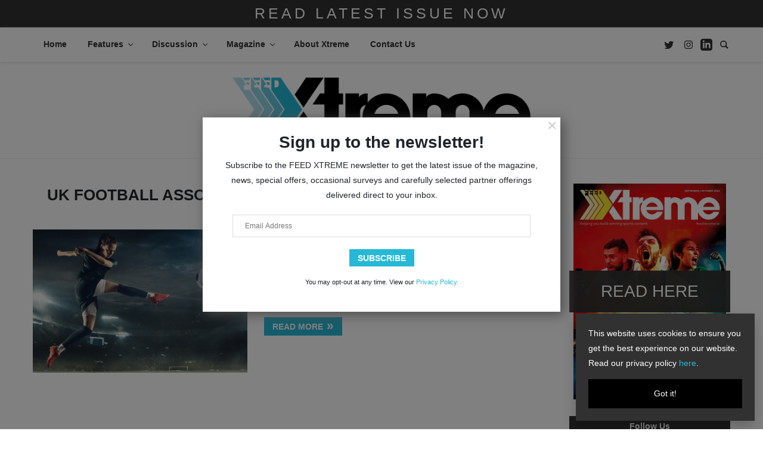

--- FILE ---
content_type: text/html; charset=UTF-8
request_url: https://feedxtreme.tv/tag/uk-football-associations-womens-super-league-wsl/
body_size: 11846
content:
<!doctype html>
<html lang="en-GB">

<head><script>(function(w,i,g){w[g]=w[g]||[];if(typeof w[g].push=='function')w[g].push(i)})
(window,'GTM-N5W6PR7K','google_tags_first_party');</script><script>(function(w,d,s,l){w[l]=w[l]||[];(function(){w[l].push(arguments);})('set', 'developer_id.dY2E1Nz', true);
		var f=d.getElementsByTagName(s)[0],
		j=d.createElement(s);j.async=true;j.src='/xltt/';
		f.parentNode.insertBefore(j,f);
		})(window,document,'script','dataLayer');</script>
    <!-- Google Tag Manager -->
    <script>(function(w,d,s,l,i){w[l]=w[l]||[];w[l].push({'gtm.start':
          new Date().getTime(),event:'gtm.js'});var f=d.getElementsByTagName(s)[0],
        j=d.createElement(s),dl=l!='dataLayer'?'&l='+l:'';j.async=true;j.src=
        'https://www.googletagmanager.com/gtm.js?id='+i+dl;f.parentNode.insertBefore(j,f);
      })(window,document,'script','dataLayer','GTM-N5W6PR7K');</script>
    <!-- End Google Tag Manager -->
    <meta http-equiv="Content-Type" content="text/html; charset=UTF-8" />
  <meta charset="UTF-8">
  <meta name="viewport" content="width=device-width, initial-scale=1">

  <link rel='stylesheet' href='https://feedxtreme.tv/wp-content/themes/bright-theme/styles.css' type='text/css' media='all' />

   <style>
    .grecaptcha-badge {
      display: none !important;
    }
    
    #site-modal input#btn-submit {
      background-color: #25b9d7;
      border-color: #25b9d7;
    }

    .heart-outer {
      fill: #25b9d7;
    }

    ul#issue-filters li a.selected {
      border-bottom: #25b9d7;
    }

    #issue-library button.btn.btn-primary:hover {
      background: #25b9d7;
    }

    .fold-title {
      background: #25b9d7;
    }

    .fold-title:after {
      border-color:  #fff;
    }

    a {
      color: #25b9d7;
    }

    a:hover {
      color: #25b9d7;
    }

    .btn.btn-primary {
      background: #25b9d7;
    }

    #menu-main li a:hover {
      color: #25b9d7;
    }

    #menu-main li.current_page_item a {
      color: #25b9d7;
    }

    #menu-main li.current-menu-item a {
      color: #25b9d7;
    }

    #menu-main li a:hover {
      text-decoration: none;
    }

    #menu-main .sub-menu li.current_page_item a {
      color: #25b9d7;
    }

    #menu-main .sub-menu li a:hover {
      color: #25b9d7;
    }

    .menu-icons svg:hover {
      fill: #25b9d7;
    }

    .share-buttons svg:hover {
      fill: #25b9d7;
    }

    .sidebar-twitter-col .slick-dots li.slick-active button:before {
      color: #25b9d7;
    }

    .twitter-share:before {
      background: #25b9d7;
    }

    .twitter-share:after {
      background: #25b9d7;
    }

    .sidebar-avatar h3:after {
      border-top: 1px solid #25b9d7;
    }

    .sidebar-icon:hover {
      background: #25b9d7;
      border-color: #25b9d7;
    }

    ul#issue-filters li a:hover {
      border-bottom: 2px solid #25b9d7;
    }

    ul#issue-filters li a.selected {
      border-bottom: 2px solid #25b9d7;
    }

    .heart-outer {
      fill: #25b9d7;
    }

    .posts-loop-seperator {
      background: #25b9d7;
    }

    .footer-icons a:hover {
      color: #25b9d7;
      text-decoration: none;
    }

    .footer-icons a:hover svg {
      fill: #25b9d7;
    }

    #menu-footer-menu li a:hover {
      color: #25b9d7;
    }

    #not-found span.not-found:after {
      background: #25b9d7;
    }


    .single-tags .single-tag:hover {
      background: #25b9d7;
      border-color: #25b9d7;
    }

    #post-nav .post-nav-title a:hover {
      color: #25b9d7;
    }

    .contact-page-form .wpcf7-submit {
      background: #25b9d7;
    }
 
    #search-results h1 {
      color: #25b9d7;
    }

    .paginator li.active a {
      background: #25b9d7;
      border-color: #25b9d7;
    }

    .paginator li.active a:hover {
      border-color: #25b9d7;
    }

    .special-color {
      background-color: #25b9d7;
    }

    #subscribe input#btn-submit {
      background-color: #25b9d7;
      border-color: #25b9d7;
    }
  </style>

  <link rel='stylesheet' href='https://feedxtreme.tv/wp-content/themes/FEED/style.css' type='text/css' media='all' />
  <script src="https://feedxtreme.tv/wp-content/themes/bright-theme/js/js.min.js"></script>
	
	<!-- Zoominfo for MP -->
	<script>
		(function() {
		var zi = document.createElement('script');
		zi.type = 'text/javascript';
		zi.async = true;
		zi.referrerPolicy = 'unsafe-url';
		zi.src = 'https://ws.zoominfo.com/pixel/6283a48995cf0e0012d17b45';
		var s = document.getElementsByTagName('script')[0];
		s.parentNode.insertBefore(zi, s);
		})();
	</script>
	<!-- / Zoominfo for MP -->

  <script>
		// Initiate DotDigital Web Behaviour Tracking
		(function(w,d,u,t,o,c){w['dmtrackingobjectname']=o;c=d.createElement(t);c.async=1;c.src=u;t=d.getElementsByTagName
					(t)[0];t.parentNode.insertBefore(c,t);w[o]=w[o]||function(){(w[o].q=w[o].q||[]).push(arguments);};
					})(window, document, '//static.trackedweb.net/js/_dmptv4.js', 'script', 'dmPt');
    window.dmPt('create', 'DM-3371276504-01', 'cambsedition.co.uk,definitionmagazine.com,feedmagazine.tv,feedxtreme.tv,photographynews.co.uk,promoviemaker.net');
		window.dmPt('track');
	</script> 
	
  <link rel="profile" href="https://gmpg.org/xfn/11">
  <title>UK Football Association’s Women’s Super League (WSL) Archives | FEED:Xtreme</title>
  <meta name='robots' content='index, follow, max-image-preview:large, max-snippet:-1, max-video-preview:-1' />
	<style>img:is([sizes="auto" i], [sizes^="auto," i]) { contain-intrinsic-size: 3000px 1500px }</style>
	
            <script data-no-defer="1" data-ezscrex="false" data-cfasync="false" data-pagespeed-no-defer data-cookieconsent="ignore">
                var ctPublicFunctions = {"_ajax_nonce":"884101fcb1","_rest_nonce":"9648946e25","_ajax_url":"\/wp-admin\/admin-ajax.php","_rest_url":"https:\/\/feedxtreme.tv\/wp-json\/","data__cookies_type":"native","data__ajax_type":"rest","data__bot_detector_enabled":"1","data__frontend_data_log_enabled":1,"cookiePrefix":"","wprocket_detected":false,"host_url":"feedxtreme.tv","text__ee_click_to_select":"Click to select the whole data","text__ee_original_email":"The complete one is","text__ee_got_it":"Got it","text__ee_blocked":"Blocked","text__ee_cannot_connect":"Cannot connect","text__ee_cannot_decode":"Can not decode email. Unknown reason","text__ee_email_decoder":"CleanTalk email decoder","text__ee_wait_for_decoding":"The magic is on the way!","text__ee_decoding_process":"Please wait a few seconds while we decode the contact data."}
            </script>
        
            <script data-no-defer="1" data-ezscrex="false" data-cfasync="false" data-pagespeed-no-defer data-cookieconsent="ignore">
                var ctPublic = {"_ajax_nonce":"884101fcb1","settings__forms__check_internal":"1","settings__forms__check_external":"0","settings__forms__force_protection":0,"settings__forms__search_test":"1","settings__data__bot_detector_enabled":"1","settings__sfw__anti_crawler":0,"blog_home":"https:\/\/feedxtreme.tv\/","pixel__setting":"0","pixel__enabled":false,"pixel__url":null,"data__email_check_before_post":"1","data__email_check_exist_post":0,"data__cookies_type":"native","data__key_is_ok":true,"data__visible_fields_required":true,"wl_brandname":"Anti-Spam by CleanTalk","wl_brandname_short":"CleanTalk","ct_checkjs_key":1750313137,"emailEncoderPassKey":"62614f15a1990bfdece974f932fb2ea2","bot_detector_forms_excluded":"W10=","advancedCacheExists":false,"varnishCacheExists":false,"wc_ajax_add_to_cart":true}
            </script>
        
	<!-- This site is optimized with the Yoast SEO plugin v26.8 - https://yoast.com/product/yoast-seo-wordpress/ -->
	<link rel="canonical" href="https://feedxtreme.tv/tag/uk-football-associations-womens-super-league-wsl/" />
	<meta property="og:locale" content="en_GB" />
	<meta property="og:type" content="article" />
	<meta property="og:title" content="UK Football Association’s Women’s Super League (WSL) Archives | FEED:Xtreme" />
	<meta property="og:url" content="https://feedxtreme.tv/tag/uk-football-associations-womens-super-league-wsl/" />
	<meta property="og:site_name" content="FEED:Xtreme" />
	<meta name="twitter:card" content="summary_large_image" />
	<script type="application/ld+json" class="yoast-schema-graph">{"@context":"https://schema.org","@graph":[{"@type":"CollectionPage","@id":"https://feedxtreme.tv/tag/uk-football-associations-womens-super-league-wsl/","url":"https://feedxtreme.tv/tag/uk-football-associations-womens-super-league-wsl/","name":"UK Football Association’s Women’s Super League (WSL) Archives | FEED:Xtreme","isPartOf":{"@id":"https://feedxtreme.tv/#website"},"primaryImageOfPage":{"@id":"https://feedxtreme.tv/tag/uk-football-associations-womens-super-league-wsl/#primaryimage"},"image":{"@id":"https://feedxtreme.tv/tag/uk-football-associations-womens-super-league-wsl/#primaryimage"},"thumbnailUrl":"https://feedxtreme.tv/wp-content/uploads/2022/08/AdobeStock_268146662.png","breadcrumb":{"@id":"https://feedxtreme.tv/tag/uk-football-associations-womens-super-league-wsl/#breadcrumb"},"inLanguage":"en-GB"},{"@type":"ImageObject","inLanguage":"en-GB","@id":"https://feedxtreme.tv/tag/uk-football-associations-womens-super-league-wsl/#primaryimage","url":"https://feedxtreme.tv/wp-content/uploads/2022/08/AdobeStock_268146662.png","contentUrl":"https://feedxtreme.tv/wp-content/uploads/2022/08/AdobeStock_268146662.png","width":1200,"height":600,"caption":"womens-football"},{"@type":"BreadcrumbList","@id":"https://feedxtreme.tv/tag/uk-football-associations-womens-super-league-wsl/#breadcrumb","itemListElement":[{"@type":"ListItem","position":1,"name":"Home","item":"https://feedxtreme.tv/"},{"@type":"ListItem","position":2,"name":"UK Football Association’s Women’s Super League (WSL)"}]},{"@type":"WebSite","@id":"https://feedxtreme.tv/#website","url":"https://feedxtreme.tv/","name":"FEED:Xtreme","description":"Helping you build winning sports content","publisher":{"@id":"https://feedxtreme.tv/#organization"},"potentialAction":[{"@type":"SearchAction","target":{"@type":"EntryPoint","urlTemplate":"https://feedxtreme.tv/?s={search_term_string}"},"query-input":{"@type":"PropertyValueSpecification","valueRequired":true,"valueName":"search_term_string"}}],"inLanguage":"en-GB"},{"@type":"Organization","@id":"https://feedxtreme.tv/#organization","name":"FEED","url":"https://feedxtreme.tv/","logo":{"@type":"ImageObject","inLanguage":"en-GB","@id":"https://feedxtreme.tv/#/schema/logo/image/","url":"http://dev.feedxtreme.tv/wp-content/uploads/2021/06/Banner-artwork-V1.jpg","contentUrl":"http://dev.feedxtreme.tv/wp-content/uploads/2021/06/Banner-artwork-V1.jpg","width":1200,"height":140,"caption":"FEED"},"image":{"@id":"https://feedxtreme.tv/#/schema/logo/image/"}}]}</script>
	<!-- / Yoast SEO plugin. -->


<link rel='dns-prefetch' href='//fd.cleantalk.org' />
<link rel='dns-prefetch' href='//cdn.jsdelivr.net' />
<link rel="alternate" type="application/rss+xml" title="FEED:Xtreme &raquo; UK Football Association’s Women’s Super League (WSL) Tag Feed" href="https://feedxtreme.tv/tag/uk-football-associations-womens-super-league-wsl/feed/" />
<link rel='stylesheet' id='wp-block-library-css' href='https://feedxtreme.tv/wp-includes/css/dist/block-library/style.min.css?ver=2e256d360a4b94be5313266ab6c2636b' type='text/css' media='all' />
<style id='classic-theme-styles-inline-css' type='text/css'>
/*! This file is auto-generated */
.wp-block-button__link{color:#fff;background-color:#32373c;border-radius:9999px;box-shadow:none;text-decoration:none;padding:calc(.667em + 2px) calc(1.333em + 2px);font-size:1.125em}.wp-block-file__button{background:#32373c;color:#fff;text-decoration:none}
</style>
<style id='global-styles-inline-css' type='text/css'>
:root{--wp--preset--aspect-ratio--square: 1;--wp--preset--aspect-ratio--4-3: 4/3;--wp--preset--aspect-ratio--3-4: 3/4;--wp--preset--aspect-ratio--3-2: 3/2;--wp--preset--aspect-ratio--2-3: 2/3;--wp--preset--aspect-ratio--16-9: 16/9;--wp--preset--aspect-ratio--9-16: 9/16;--wp--preset--color--black: #000000;--wp--preset--color--cyan-bluish-gray: #abb8c3;--wp--preset--color--white: #ffffff;--wp--preset--color--pale-pink: #f78da7;--wp--preset--color--vivid-red: #cf2e2e;--wp--preset--color--luminous-vivid-orange: #ff6900;--wp--preset--color--luminous-vivid-amber: #fcb900;--wp--preset--color--light-green-cyan: #7bdcb5;--wp--preset--color--vivid-green-cyan: #00d084;--wp--preset--color--pale-cyan-blue: #8ed1fc;--wp--preset--color--vivid-cyan-blue: #0693e3;--wp--preset--color--vivid-purple: #9b51e0;--wp--preset--gradient--vivid-cyan-blue-to-vivid-purple: linear-gradient(135deg,rgba(6,147,227,1) 0%,rgb(155,81,224) 100%);--wp--preset--gradient--light-green-cyan-to-vivid-green-cyan: linear-gradient(135deg,rgb(122,220,180) 0%,rgb(0,208,130) 100%);--wp--preset--gradient--luminous-vivid-amber-to-luminous-vivid-orange: linear-gradient(135deg,rgba(252,185,0,1) 0%,rgba(255,105,0,1) 100%);--wp--preset--gradient--luminous-vivid-orange-to-vivid-red: linear-gradient(135deg,rgba(255,105,0,1) 0%,rgb(207,46,46) 100%);--wp--preset--gradient--very-light-gray-to-cyan-bluish-gray: linear-gradient(135deg,rgb(238,238,238) 0%,rgb(169,184,195) 100%);--wp--preset--gradient--cool-to-warm-spectrum: linear-gradient(135deg,rgb(74,234,220) 0%,rgb(151,120,209) 20%,rgb(207,42,186) 40%,rgb(238,44,130) 60%,rgb(251,105,98) 80%,rgb(254,248,76) 100%);--wp--preset--gradient--blush-light-purple: linear-gradient(135deg,rgb(255,206,236) 0%,rgb(152,150,240) 100%);--wp--preset--gradient--blush-bordeaux: linear-gradient(135deg,rgb(254,205,165) 0%,rgb(254,45,45) 50%,rgb(107,0,62) 100%);--wp--preset--gradient--luminous-dusk: linear-gradient(135deg,rgb(255,203,112) 0%,rgb(199,81,192) 50%,rgb(65,88,208) 100%);--wp--preset--gradient--pale-ocean: linear-gradient(135deg,rgb(255,245,203) 0%,rgb(182,227,212) 50%,rgb(51,167,181) 100%);--wp--preset--gradient--electric-grass: linear-gradient(135deg,rgb(202,248,128) 0%,rgb(113,206,126) 100%);--wp--preset--gradient--midnight: linear-gradient(135deg,rgb(2,3,129) 0%,rgb(40,116,252) 100%);--wp--preset--font-size--small: 13px;--wp--preset--font-size--medium: 20px;--wp--preset--font-size--large: 36px;--wp--preset--font-size--x-large: 42px;--wp--preset--spacing--20: 0.44rem;--wp--preset--spacing--30: 0.67rem;--wp--preset--spacing--40: 1rem;--wp--preset--spacing--50: 1.5rem;--wp--preset--spacing--60: 2.25rem;--wp--preset--spacing--70: 3.38rem;--wp--preset--spacing--80: 5.06rem;--wp--preset--shadow--natural: 6px 6px 9px rgba(0, 0, 0, 0.2);--wp--preset--shadow--deep: 12px 12px 50px rgba(0, 0, 0, 0.4);--wp--preset--shadow--sharp: 6px 6px 0px rgba(0, 0, 0, 0.2);--wp--preset--shadow--outlined: 6px 6px 0px -3px rgba(255, 255, 255, 1), 6px 6px rgba(0, 0, 0, 1);--wp--preset--shadow--crisp: 6px 6px 0px rgba(0, 0, 0, 1);}:where(.is-layout-flex){gap: 0.5em;}:where(.is-layout-grid){gap: 0.5em;}body .is-layout-flex{display: flex;}.is-layout-flex{flex-wrap: wrap;align-items: center;}.is-layout-flex > :is(*, div){margin: 0;}body .is-layout-grid{display: grid;}.is-layout-grid > :is(*, div){margin: 0;}:where(.wp-block-columns.is-layout-flex){gap: 2em;}:where(.wp-block-columns.is-layout-grid){gap: 2em;}:where(.wp-block-post-template.is-layout-flex){gap: 1.25em;}:where(.wp-block-post-template.is-layout-grid){gap: 1.25em;}.has-black-color{color: var(--wp--preset--color--black) !important;}.has-cyan-bluish-gray-color{color: var(--wp--preset--color--cyan-bluish-gray) !important;}.has-white-color{color: var(--wp--preset--color--white) !important;}.has-pale-pink-color{color: var(--wp--preset--color--pale-pink) !important;}.has-vivid-red-color{color: var(--wp--preset--color--vivid-red) !important;}.has-luminous-vivid-orange-color{color: var(--wp--preset--color--luminous-vivid-orange) !important;}.has-luminous-vivid-amber-color{color: var(--wp--preset--color--luminous-vivid-amber) !important;}.has-light-green-cyan-color{color: var(--wp--preset--color--light-green-cyan) !important;}.has-vivid-green-cyan-color{color: var(--wp--preset--color--vivid-green-cyan) !important;}.has-pale-cyan-blue-color{color: var(--wp--preset--color--pale-cyan-blue) !important;}.has-vivid-cyan-blue-color{color: var(--wp--preset--color--vivid-cyan-blue) !important;}.has-vivid-purple-color{color: var(--wp--preset--color--vivid-purple) !important;}.has-black-background-color{background-color: var(--wp--preset--color--black) !important;}.has-cyan-bluish-gray-background-color{background-color: var(--wp--preset--color--cyan-bluish-gray) !important;}.has-white-background-color{background-color: var(--wp--preset--color--white) !important;}.has-pale-pink-background-color{background-color: var(--wp--preset--color--pale-pink) !important;}.has-vivid-red-background-color{background-color: var(--wp--preset--color--vivid-red) !important;}.has-luminous-vivid-orange-background-color{background-color: var(--wp--preset--color--luminous-vivid-orange) !important;}.has-luminous-vivid-amber-background-color{background-color: var(--wp--preset--color--luminous-vivid-amber) !important;}.has-light-green-cyan-background-color{background-color: var(--wp--preset--color--light-green-cyan) !important;}.has-vivid-green-cyan-background-color{background-color: var(--wp--preset--color--vivid-green-cyan) !important;}.has-pale-cyan-blue-background-color{background-color: var(--wp--preset--color--pale-cyan-blue) !important;}.has-vivid-cyan-blue-background-color{background-color: var(--wp--preset--color--vivid-cyan-blue) !important;}.has-vivid-purple-background-color{background-color: var(--wp--preset--color--vivid-purple) !important;}.has-black-border-color{border-color: var(--wp--preset--color--black) !important;}.has-cyan-bluish-gray-border-color{border-color: var(--wp--preset--color--cyan-bluish-gray) !important;}.has-white-border-color{border-color: var(--wp--preset--color--white) !important;}.has-pale-pink-border-color{border-color: var(--wp--preset--color--pale-pink) !important;}.has-vivid-red-border-color{border-color: var(--wp--preset--color--vivid-red) !important;}.has-luminous-vivid-orange-border-color{border-color: var(--wp--preset--color--luminous-vivid-orange) !important;}.has-luminous-vivid-amber-border-color{border-color: var(--wp--preset--color--luminous-vivid-amber) !important;}.has-light-green-cyan-border-color{border-color: var(--wp--preset--color--light-green-cyan) !important;}.has-vivid-green-cyan-border-color{border-color: var(--wp--preset--color--vivid-green-cyan) !important;}.has-pale-cyan-blue-border-color{border-color: var(--wp--preset--color--pale-cyan-blue) !important;}.has-vivid-cyan-blue-border-color{border-color: var(--wp--preset--color--vivid-cyan-blue) !important;}.has-vivid-purple-border-color{border-color: var(--wp--preset--color--vivid-purple) !important;}.has-vivid-cyan-blue-to-vivid-purple-gradient-background{background: var(--wp--preset--gradient--vivid-cyan-blue-to-vivid-purple) !important;}.has-light-green-cyan-to-vivid-green-cyan-gradient-background{background: var(--wp--preset--gradient--light-green-cyan-to-vivid-green-cyan) !important;}.has-luminous-vivid-amber-to-luminous-vivid-orange-gradient-background{background: var(--wp--preset--gradient--luminous-vivid-amber-to-luminous-vivid-orange) !important;}.has-luminous-vivid-orange-to-vivid-red-gradient-background{background: var(--wp--preset--gradient--luminous-vivid-orange-to-vivid-red) !important;}.has-very-light-gray-to-cyan-bluish-gray-gradient-background{background: var(--wp--preset--gradient--very-light-gray-to-cyan-bluish-gray) !important;}.has-cool-to-warm-spectrum-gradient-background{background: var(--wp--preset--gradient--cool-to-warm-spectrum) !important;}.has-blush-light-purple-gradient-background{background: var(--wp--preset--gradient--blush-light-purple) !important;}.has-blush-bordeaux-gradient-background{background: var(--wp--preset--gradient--blush-bordeaux) !important;}.has-luminous-dusk-gradient-background{background: var(--wp--preset--gradient--luminous-dusk) !important;}.has-pale-ocean-gradient-background{background: var(--wp--preset--gradient--pale-ocean) !important;}.has-electric-grass-gradient-background{background: var(--wp--preset--gradient--electric-grass) !important;}.has-midnight-gradient-background{background: var(--wp--preset--gradient--midnight) !important;}.has-small-font-size{font-size: var(--wp--preset--font-size--small) !important;}.has-medium-font-size{font-size: var(--wp--preset--font-size--medium) !important;}.has-large-font-size{font-size: var(--wp--preset--font-size--large) !important;}.has-x-large-font-size{font-size: var(--wp--preset--font-size--x-large) !important;}
:where(.wp-block-post-template.is-layout-flex){gap: 1.25em;}:where(.wp-block-post-template.is-layout-grid){gap: 1.25em;}
:where(.wp-block-columns.is-layout-flex){gap: 2em;}:where(.wp-block-columns.is-layout-grid){gap: 2em;}
:root :where(.wp-block-pullquote){font-size: 1.5em;line-height: 1.6;}
</style>
<link rel='stylesheet' id='cleantalk-public-css-css' href='https://feedxtreme.tv/wp-content/plugins/cleantalk-spam-protect/css/cleantalk-public.min.css?ver=6.64_1758721602' type='text/css' media='all' />
<link rel='stylesheet' id='cleantalk-email-decoder-css-css' href='https://feedxtreme.tv/wp-content/plugins/cleantalk-spam-protect/css/cleantalk-email-decoder.min.css?ver=6.64_1758721602' type='text/css' media='all' />
<link rel='stylesheet' id='woocommerce-layout-css' href='https://feedxtreme.tv/wp-content/plugins/woocommerce/assets/css/woocommerce-layout.css?ver=10.4.3' type='text/css' media='all' />
<link rel='stylesheet' id='woocommerce-smallscreen-css' href='https://feedxtreme.tv/wp-content/plugins/woocommerce/assets/css/woocommerce-smallscreen.css?ver=10.4.3' type='text/css' media='only screen and (max-width: 768px)' />
<link rel='stylesheet' id='woocommerce-general-css' href='https://feedxtreme.tv/wp-content/plugins/woocommerce/assets/css/woocommerce.css?ver=10.4.3' type='text/css' media='all' />
<style id='woocommerce-inline-inline-css' type='text/css'>
.woocommerce form .form-row .required { visibility: visible; }
</style>
<link rel='stylesheet' id='ppress-frontend-css' href='https://feedxtreme.tv/wp-content/plugins/wp-user-avatar/assets/css/frontend.min.css?ver=4.16.8' type='text/css' media='all' />
<link rel='stylesheet' id='ppress-flatpickr-css' href='https://feedxtreme.tv/wp-content/plugins/wp-user-avatar/assets/flatpickr/flatpickr.min.css?ver=4.16.8' type='text/css' media='all' />
<link rel='stylesheet' id='ppress-select2-css' href='https://feedxtreme.tv/wp-content/plugins/wp-user-avatar/assets/select2/select2.min.css?ver=2e256d360a4b94be5313266ab6c2636b' type='text/css' media='all' />
<link rel='stylesheet' id='parent-style-css' href='https://feedxtreme.tv/wp-content/themes/bright-theme/style.css?ver=2e256d360a4b94be5313266ab6c2636b' type='text/css' media='all' />
<script type="text/javascript" src="https://feedxtreme.tv/wp-content/plugins/cleantalk-spam-protect/js/apbct-public-bundle_int-protection.min.js?ver=6.64_1758721602" id="apbct-public-bundle_int-protection.min-js-js"></script>
<script type="text/javascript" src="https://fd.cleantalk.org/ct-bot-detector-wrapper.js?ver=6.64" id="ct_bot_detector-js" defer="defer" data-wp-strategy="defer"></script>
<script type="text/javascript" src="https://feedxtreme.tv/wp-includes/js/jquery/jquery.min.js?ver=3.7.1" id="jquery-core-js"></script>
<script type="text/javascript" src="https://feedxtreme.tv/wp-includes/js/jquery/jquery-migrate.min.js?ver=3.4.1" id="jquery-migrate-js"></script>
<script type="text/javascript" src="https://feedxtreme.tv/wp-content/plugins/woocommerce/assets/js/jquery-blockui/jquery.blockUI.min.js?ver=2.7.0-wc.10.4.3" id="wc-jquery-blockui-js" defer="defer" data-wp-strategy="defer"></script>
<script type="text/javascript" id="wc-add-to-cart-js-extra">
/* <![CDATA[ */
var wc_add_to_cart_params = {"ajax_url":"\/wp-admin\/admin-ajax.php","wc_ajax_url":"\/?wc-ajax=%%endpoint%%","i18n_view_cart":"View basket","cart_url":"https:\/\/feedxtreme.tv\/basket\/","is_cart":"","cart_redirect_after_add":"no"};
/* ]]> */
</script>
<script type="text/javascript" src="https://feedxtreme.tv/wp-content/plugins/woocommerce/assets/js/frontend/add-to-cart.min.js?ver=10.4.3" id="wc-add-to-cart-js" defer="defer" data-wp-strategy="defer"></script>
<script type="text/javascript" src="https://feedxtreme.tv/wp-content/plugins/woocommerce/assets/js/js-cookie/js.cookie.min.js?ver=2.1.4-wc.10.4.3" id="wc-js-cookie-js" defer="defer" data-wp-strategy="defer"></script>
<script type="text/javascript" id="woocommerce-js-extra">
/* <![CDATA[ */
var woocommerce_params = {"ajax_url":"\/wp-admin\/admin-ajax.php","wc_ajax_url":"\/?wc-ajax=%%endpoint%%","i18n_password_show":"Show password","i18n_password_hide":"Hide password"};
/* ]]> */
</script>
<script type="text/javascript" src="https://feedxtreme.tv/wp-content/plugins/woocommerce/assets/js/frontend/woocommerce.min.js?ver=10.4.3" id="woocommerce-js" defer="defer" data-wp-strategy="defer"></script>
<script type="text/javascript" src="https://feedxtreme.tv/wp-content/plugins/wp-user-avatar/assets/flatpickr/flatpickr.min.js?ver=4.16.8" id="ppress-flatpickr-js"></script>
<script type="text/javascript" src="https://feedxtreme.tv/wp-content/plugins/wp-user-avatar/assets/select2/select2.min.js?ver=4.16.8" id="ppress-select2-js"></script>
<script type="text/javascript" src="https://cdn.jsdelivr.net/npm/slick-carousel@1.8.1/slick/slick.min.js?ver=2e256d360a4b94be5313266ab6c2636b" id="slick-js"></script>
<script type="text/javascript" src="https://feedxtreme.tv/wp-content/themes/FEED/js/image-comparison.js?ver=2e256d360a4b94be5313266ab6c2636b" id="image-comparison-js"></script>
<script type="text/javascript" src="https://feedxtreme.tv/wp-content/themes/FEED/js/image-carousel.js?ver=2e256d360a4b94be5313266ab6c2636b" id="image-carousel-js"></script>
<script type="text/javascript" src="https://feedxtreme.tv/wp-content/themes/FEED/js/product-compare.js?ver=2e256d360a4b94be5313266ab6c2636b" id="product-compare-js"></script>
<link rel="https://api.w.org/" href="https://feedxtreme.tv/wp-json/" /><link rel="alternate" title="JSON" type="application/json" href="https://feedxtreme.tv/wp-json/wp/v2/tags/1546" /><link rel="EditURI" type="application/rsd+xml" title="RSD" href="https://feedxtreme.tv/xmlrpc.php?rsd" />

	<noscript><style>.woocommerce-product-gallery{ opacity: 1 !important; }</style></noscript>
	<link rel="icon" href="https://feedxtreme.tv/wp-content/uploads/2022/07/fav-feedxtreme.png" sizes="32x32" />
<link rel="icon" href="https://feedxtreme.tv/wp-content/uploads/2022/07/fav-feedxtreme.png" sizes="192x192" />
<link rel="apple-touch-icon" href="https://feedxtreme.tv/wp-content/uploads/2022/07/fav-feedxtreme.png" />
<meta name="msapplication-TileImage" content="https://feedxtreme.tv/wp-content/uploads/2022/07/fav-feedxtreme.png" />
		<style type="text/css" id="wp-custom-css">
			#menu-main li.current-menu-item a{
	color:#313131;
}
#menu-main li.current-menu-item > a {
    color: #25b9d7!important;
}		</style>
						<style type="text/css" id="c4wp-checkout-css">
					.woocommerce-checkout .c4wp_captcha_field {
						margin-bottom: 10px;
						margin-top: 15px;
						position: relative;
						display: inline-block;
					}
				</style>
							<style type="text/css" id="c4wp-v3-lp-form-css">
				.login #login, .login #lostpasswordform {
					min-width: 350px !important;
				}
				.wpforms-field-c4wp iframe {
					width: 100% !important;
				}
			</style>
			</head>
<!-- top bar -->
<div id="header-wrap">
  <section id="top-bar">

                      <a href="https://online.bright-publishing.com/view/147165364/" target="_blank">
          <div class="container">
            <div class="row">
              <div class="col-12">
                Read Latest Issue now              </div>
            </div>
          </div>
        </a>
            </section>
  <!-- /top bar -->

  <!-- menu -->
  <nav id="nav-main">
    <div class="menu-mob-overlay menu-mob-toggle"></div>
    <div class="container">
      <div class="row">
        <div class="col-12 col-nav">

          <div class="responsive-menu">
            <button type="button" class="menu-mob-toggle close" data-dismiss="modal" aria-label="Close">
              <span aria-hidden="true">&times;</span>
            </button>
            
              <a href="https://feedxtreme.tv">
                <img class="mob-logo" src="https://feedxtreme.tv/wp-content/uploads/2022/07/feedxtreme.png" alt="" style="width: 500px;" />
              </a>
                        <div class="mob-sidebar-icons">
                                            <a href="https://twitter.com/feed_xtreme" target="_blank"><img src="https://feedxtreme.tv/wp-content/themes/bright-theme/images/icons/twitter.svg" /></a>
                                            <a href="https://www.instagram.com/feedxtreme/" target="_blank">
                  <img src="https://feedxtreme.tv/wp-content/themes/bright-theme/images/icons/instagram.svg" />
                </a>
                                        </div>
            <div class="menu-main-container"><ul id="menu-main" class="menu"><li id="menu-item-127" class="menu-item menu-item-type-post_type menu-item-object-page menu-item-home menu-item-127"><a href="https://feedxtreme.tv/">Home</a></li>
<li id="menu-item-9605" class="menu-item menu-item-type-post_type_archive menu-item-object-features menu-item-has-children menu-item-9605"><a href="https://feedxtreme.tv/features/">Features</a>
<ul class="sub-menu">
	<li id="menu-item-11589" class="menu-item menu-item-type-taxonomy menu-item-object-features-category menu-item-11589"><a href="https://feedxtreme.tv/features-category/production/">Production </a></li>
	<li id="menu-item-11583" class="menu-item menu-item-type-taxonomy menu-item-object-features-category menu-item-11583"><a href="https://feedxtreme.tv/features-category/broadcast-streaming/">Broadcast &amp; streaming</a></li>
	<li id="menu-item-11588" class="menu-item menu-item-type-taxonomy menu-item-object-features-category menu-item-11588"><a href="https://feedxtreme.tv/features-category/graphics/">Graphics </a></li>
	<li id="menu-item-11586" class="menu-item menu-item-type-taxonomy menu-item-object-features-category menu-item-11586"><a href="https://feedxtreme.tv/features-category/fan-engagement/">Fan Engagement </a></li>
	<li id="menu-item-11590" class="menu-item menu-item-type-taxonomy menu-item-object-features-category menu-item-11590"><a href="https://feedxtreme.tv/features-category/stadiums/">Stadiums </a></li>
	<li id="menu-item-11585" class="menu-item menu-item-type-taxonomy menu-item-object-features-category menu-item-11585"><a href="https://feedxtreme.tv/features-category/data-analytics/">Data &amp; Analytics</a></li>
	<li id="menu-item-11587" class="menu-item menu-item-type-taxonomy menu-item-object-features-category menu-item-11587"><a href="https://feedxtreme.tv/features-category/esports-gaming/">Gaming &amp; Esports</a></li>
	<li id="menu-item-11584" class="menu-item menu-item-type-taxonomy menu-item-object-features-category menu-item-11584"><a href="https://feedxtreme.tv/features-category/business-strategy/">Business &amp; Strategy</a></li>
	<li id="menu-item-11591" class="menu-item menu-item-type-taxonomy menu-item-object-features-category menu-item-11591"><a href="https://feedxtreme.tv/features-category/sustainability/">Sustainability</a></li>
</ul>
</li>
<li id="menu-item-11569" class="menu-item menu-item-type-custom menu-item-object-custom menu-item-has-children menu-item-11569"><a href="#">Discussion</a>
<ul class="sub-menu">
	<li id="menu-item-10052" class="menu-item menu-item-type-post_type_archive menu-item-object-interviews menu-item-10052"><a href="https://feedxtreme.tv/interviews/">Interviews</a></li>
	<li id="menu-item-10180" class="menu-item menu-item-type-post_type_archive menu-item-object-roundtables menu-item-10180"><a href="https://feedxtreme.tv/roundtables/">Round Tables</a></li>
	<li id="menu-item-10054" class="menu-item menu-item-type-post_type_archive menu-item-object-opinion menu-item-10054"><a href="https://feedxtreme.tv/opinion/">Opinion</a></li>
</ul>
</li>
<li id="menu-item-51" class="menu-item menu-item-type-custom menu-item-object-custom menu-item-has-children menu-item-51"><a>Magazine</a>
<ul class="sub-menu">
	<li id="menu-item-50" class="menu-item menu-item-type-post_type menu-item-object-page menu-item-50"><a href="https://feedxtreme.tv/past-issues/">Past issues</a></li>
</ul>
</li>
<li id="menu-item-11579" class="menu-item menu-item-type-post_type menu-item-object-page menu-item-11579"><a href="https://feedxtreme.tv/about-xtreme/">About Xtreme</a></li>
<li id="menu-item-128" class="menu-item menu-item-type-post_type menu-item-object-page menu-item-128"><a href="https://feedxtreme.tv/contact/">Contact Us</a></li>
</ul></div>          </div>
          <img class="menu-mob-toggle menu-icon" src="https://feedxtreme.tv/wp-content/themes/bright-theme/images/icons/menu-bars.svg" />

          <div class="menu-icons">
                                      <a class="twitter-social" href="https://twitter.com/feed_xtreme" target="_blank">
                <svg viewBox="0 0 512 512">
                  <path d="M419.6 168.6c-11.7 5.2-24.2 8.7-37.4 10.2 13.4-8.1 23.8-20.8 28.6-36 -12.6 7.5-26.5 12.9-41.3 15.8 -11.9-12.6-28.8-20.6-47.5-20.6 -42 0-72.9 39.2-63.4 79.9 -54.1-2.7-102.1-28.6-134.2-68 -17 29.2-8.8 67.5 20.1 86.9 -10.7-0.3-20.7-3.3-29.5-8.1 -0.7 30.2 20.9 58.4 52.2 64.6 -9.2 2.5-19.2 3.1-29.4 1.1 8.3 25.9 32.3 44.7 60.8 45.2 -27.4 21.4-61.8 31-96.4 27 28.8 18.5 63 29.2 99.8 29.2 120.8 0 189.1-102.1 185-193.6C399.9 193.1 410.9 181.7 419.6 168.6z" />
                </svg>
              </a>
                                      <a class="insta-social" href="https://www.instagram.com/feedxtreme/" target="_blank">
                <svg viewBox="0 0 512 512">
                  <g>
                    <path d="M256 109.3c47.8 0 53.4 0.2 72.3 1 17.4 0.8 26.9 3.7 33.2 6.2 8.4 3.2 14.3 7.1 20.6 13.4 6.3 6.3 10.1 12.2 13.4 20.6 2.5 6.3 5.4 15.8 6.2 33.2 0.9 18.9 1 24.5 1 72.3s-0.2 53.4-1 72.3c-0.8 17.4-3.7 26.9-6.2 33.2 -3.2 8.4-7.1 14.3-13.4 20.6 -6.3 6.3-12.2 10.1-20.6 13.4 -6.3 2.5-15.8 5.4-33.2 6.2 -18.9 0.9-24.5 1-72.3 1s-53.4-0.2-72.3-1c-17.4-0.8-26.9-3.7-33.2-6.2 -8.4-3.2-14.3-7.1-20.6-13.4 -6.3-6.3-10.1-12.2-13.4-20.6 -2.5-6.3-5.4-15.8-6.2-33.2 -0.9-18.9-1-24.5-1-72.3s0.2-53.4 1-72.3c0.8-17.4 3.7-26.9 6.2-33.2 3.2-8.4 7.1-14.3 13.4-20.6 6.3-6.3 12.2-10.1 20.6-13.4 6.3-2.5 15.8-5.4 33.2-6.2C202.6 109.5 208.2 109.3 256 109.3M256 77.1c-48.6 0-54.7 0.2-73.8 1.1 -19 0.9-32.1 3.9-43.4 8.3 -11.8 4.6-21.7 10.7-31.7 20.6 -9.9 9.9-16.1 19.9-20.6 31.7 -4.4 11.4-7.4 24.4-8.3 43.4 -0.9 19.1-1.1 25.2-1.1 73.8 0 48.6 0.2 54.7 1.1 73.8 0.9 19 3.9 32.1 8.3 43.4 4.6 11.8 10.7 21.7 20.6 31.7 9.9 9.9 19.9 16.1 31.7 20.6 11.4 4.4 24.4 7.4 43.4 8.3 19.1 0.9 25.2 1.1 73.8 1.1s54.7-0.2 73.8-1.1c19-0.9 32.1-3.9 43.4-8.3 11.8-4.6 21.7-10.7 31.7-20.6 9.9-9.9 16.1-19.9 20.6-31.7 4.4-11.4 7.4-24.4 8.3-43.4 0.9-19.1 1.1-25.2 1.1-73.8s-0.2-54.7-1.1-73.8c-0.9-19-3.9-32.1-8.3-43.4 -4.6-11.8-10.7-21.7-20.6-31.7 -9.9-9.9-19.9-16.1-31.7-20.6 -11.4-4.4-24.4-7.4-43.4-8.3C310.7 77.3 304.6 77.1 256 77.1L256 77.1z" />
                    <path d="M256 164.1c-50.7 0-91.9 41.1-91.9 91.9s41.1 91.9 91.9 91.9 91.9-41.1 91.9-91.9S306.7 164.1 256 164.1zM256 315.6c-32.9 0-59.6-26.7-59.6-59.6s26.7-59.6 59.6-59.6 59.6 26.7 59.6 59.6S288.9 315.6 256 315.6z" />
                    <circle cx="351.5" cy="160.5" r="21.5" />
                  </g>
                </svg>
              </a>
                        
			  
			      
                          <a class="linkedin-social" href="https://www.linkedin.com/company/feedxtreme/" target="_blank">
<svg viewBox="0 0 24 24"><path d="M19 0h-14c-2.761 0-5 2.239-5 5v14c0 2.761 2.239 5 5 5h14c2.762 0 5-2.239 5-5v-14c0-2.761-2.238-5-5-5zm-11 19h-3v-11h3v11zm-1.5-12.268c-.966 0-1.75-.79-1.75-1.764s.784-1.764 1.75-1.764 1.75.79 1.75 1.764-.783 1.764-1.75 1.764zm13.5 12.268h-3v-5.604c0-3.368-4-3.113-4 0v5.604h-3v-11h3v1.765c1.396-2.586 7-2.777 7 2.476v6.759z"/></svg>
              </a>
            			  
			  
			  
			  
            <img class="sidebar-mob-toggle sidebar-open-icon" src="https://feedxtreme.tv/wp-content/themes/bright-theme/images/icons/more.svg" />
            <svg class="nav-search-icon" viewBox="0 0 32 32" class="icon icon-search" viewBox="0 0 32 32" aria-hidden="true">
              <path d="M27 24.57l-5.647-5.648a8.895 8.895 0 0 0 1.522-4.984C22.875 9.01 18.867 5 13.938 5 9.01 5 5 9.01 5 13.938c0 4.929 4.01 8.938 8.938 8.938a8.887 8.887 0 0 0 4.984-1.522L24.568 27 27 24.57zm-13.062-4.445a6.194 6.194 0 0 1-6.188-6.188 6.195 6.195 0 0 1 6.188-6.188 6.195 6.195 0 0 1 6.188 6.188 6.195 6.195 0 0 1-6.188 6.188z" />
            </svg>
            <img class="nav-search-close" src="https://feedxtreme.tv/wp-content/themes/bright-theme/images/icons/close.svg" />
          </div>

          <form class="nav-search" action="https://feedxtreme.tv" id="search-form" method="get">
            <input type="text" name="s" placeholder="type and hit enter..." id="s" />
            <input type="hidden" value="submit" />
          </form>

        </div>
      </div>
    </div>
  </nav>
  <!-- /menu -->
</div>
<!-- /header wrap -->
<div class="header-spacing"></div>
<!-- logo -->
<section id="header-logo">
  <div class="container">
    <div class="row">
      <div class="col-12">
        
          <a href="https://feedxtreme.tv">
            <img src="https://feedxtreme.tv/wp-content/uploads/2022/07/feedxtreme.png" alt="" style="width: 500px;" />
          </a>
              </div>
    </div>
  </div>
</section>
<!-- /logo -->

			
<body class="archive tag tag-uk-football-associations-womens-super-league-wsl tag-1546 wp-theme-bright-theme wp-child-theme-FEED theme-bright-theme woocommerce-no-js">

<!-- Google Tag Manager (noscript) -->
<noscript><iframe src="https://www.googletagmanager.com/ns.html?id=GTM-N5W6PR7K"
                  height="0" width="0" style="display:none;visibility:hidden"></iframe></noscript>
<!-- End Google Tag Manager (noscript) -->

<section id="posts-loop-cat">

  <div class="container">

    <div class="row">

      <div class="col-md-9">

        
		  					  
        <div class="row text-center">
          <div class="col-12">


            <h1>UK Football Association’s Women’s Super League (WSL)</h1>
          </div>
        </div>

        
        <div class="row cat-row">

          <div class="col-md-5 posts-loop">
                                    <a href="https://feedxtreme.tv/features/womens-football-here-come-the-girls/">
              <div class="posts-loop-img lazyload" data-bg="https://feedxtreme.tv/wp-content/uploads/2022/08/AdobeStock_268146662.png" style="background-image: url('https://feedxtreme.tv/wp-content/uploads/2022/08/AdobeStock_268146662.png')">

              </div>
            </a>
            

          </div>
          <div class="col-md-7 post-loop-item">

            <h3><a href="https://feedxtreme.tv/features/womens-football-here-come-the-girls/">Women&#8217;s football: Here come the girls</a></h3>
            <div class="posts-loop-date">August 8th, 2022</div>
            <hr class="posts-loop-seperator">
            Altman Solon’s Global Sports Survey has exposed a clear opportunity for growth, when it comes to attracting and expanding female sport fan bases            <a href="https://feedxtreme.tv/features/womens-football-here-come-the-girls/"><button role="button" class="btn btn-primary">Read More</button></a>
          </div>

        </div>

        
              </div>

      <div class="col-md-3 sidebar">
        <!-- sidebar builder -->
<div class="row h-100">
	<div class="col-12 h-100">

		
		
		<!-- lateset issue -->
					<div class="issue-container">
		<a href="https://online.bright-publishing.com/view/147165364/" target="_blank">Read Here</a>
		<img width="1240" height="1754" src="https://feedxtreme.tv/wp-content/uploads/2022/08/FX02-cover.jpg" class="attachment-post-thumbnail size-post-thumbnail wp-post-image" alt="" decoding="async" loading="lazy" srcset="https://feedxtreme.tv/wp-content/uploads/2022/08/FX02-cover.jpg 1240w, https://feedxtreme.tv/wp-content/uploads/2022/08/FX02-cover-212x300.jpg 212w, https://feedxtreme.tv/wp-content/uploads/2022/08/FX02-cover-724x1024.jpg 724w, https://feedxtreme.tv/wp-content/uploads/2022/08/FX02-cover-768x1086.jpg 768w, https://feedxtreme.tv/wp-content/uploads/2022/08/FX02-cover-1086x1536.jpg 1086w, https://feedxtreme.tv/wp-content/uploads/2022/08/FX02-cover-600x849.jpg 600w" sizes="auto, (max-width: 1240px) 100vw, 1240px" />	</div>
	
	
	<!-- /latest issue -->
	
	

	


	

	
	
		
	
	

		<!-- social icons -->
	<div class="row sidebar-row">
		<div class="col-12">
			<h2 class="block-title">Follow Us</h2>
		</div>
		<div class="col-12">
			<div class="sidebar-icons">

												<div class="sidebar-icon"><a href="https://twitter.com/feed_xtreme" target="_blank"><img src="https://feedxtreme.tv/wp-content/themes/bright-theme/images/icons/twitter.svg" /></a></div>
												<div class="sidebar-icon"><a href="https://www.instagram.com/feedxtreme/" target="_blank"><img src="https://feedxtreme.tv/wp-content/themes/bright-theme/images/icons/instagram.svg" /></a></div>
												<div class="sidebar-icon"><a href="https://www.linkedin.com/company/feedxtreme/" target="_blank"><img src="https://feedxtreme.tv/wp-content/themes/bright-theme/images/icons/linkedin.svg" /></a></div>
							</div>
		</div>
	</div>
	<!-- /social icons -->
	


	

	
	</div>
</div>
<!-- /sidebar builder -->
      </div>
    </div>
</div>
</section>

<!-- modal -->


<div class="modal fade-scale show" id="site-modal" tabindex="-1" role="dialog" aria-hidden="true">
  <div class="modal-dialog modal-dialog-centered" role="document">
    <div class="modal-content">
      <div class="modal-body">
        <button type="button" class="close" data-dismiss="modal" aria-label="Close">
          <span aria-hidden="true">&times;</span>
        </button>
        <div class="row">
          <div class="col-md-12">
            <h2>Sign up to the newsletter!</h2>

<p>Subscribe to the FEED XTREME newsletter to get the latest issue of the magazine, news, special offers, occasional surveys and carefully selected partner offerings delivered direct to your inbox.</p>

<form name="signup" id="signup" action="https://r1.dmtrk.net/signup.ashx" method="post" autocomplete="off" onsubmit="return validate_signup(this, true)">
<input type="hidden" name="userid" value="261069">
<input type="hidden" name="SIG381532e80588e4345c6e0e19883a14867bf3d80038b9da4624dba44657478965" value="">
<input type="hidden" name="addressbookid" value="9346851" />
<input type="hidden" name="ReturnURL" value="https://feedxtreme.tv/thank-you-for-subscribing/">
<input type="hidden" id="ci_consenturl" name="ci_consenturl" value="">
	<div>
	<input class="emailInput-footer" type="text" name="email" id="email" required aria-required="true" placeholder="Email Address" size="40">
	</div>
	<p>
	<input class="btn btn-primary subscribe_btn"  type="submit" id="btnsubmit" name="btnsubmit" value="Subscribe">
	</p>
<small><p>You may opt-out at any time. View our <a href='https://bright.uk.com/privacy-policy/' target="_blank">Privacy Policy.<p></small>
	</form>
	<script type="text/javascript">
	    <!--
	    var urlInput = document.getElementById("ci_consenturl");
	    if (urlInput != null && urlInput != 'undefined') {
	        urlInput.value = encodeURI(window.location.href);
	    }
	    function checkbox_Clicked(element) {
	        document.getElementById(element.id + "_unchecked").value = !element.checked;
	    }
	    function validate_signup(frm, showAlert) {
	        var emailAddress = frm.email.value;
	        var errorString = '';
	        if (emailAddress == '' || emailAddress.indexOf('@') == -1) {
	            errorString = 'Please enter your email address';
	        }
	        var isError = false;
	        if (errorString.length > 0) {
	            isError = true;
	            if (showAlert) alert(errorString);
	        }
	        return !isError;
	    }
	    //-->
	</script>          </div>
        </div>
      </div>
    </div>
  </div>
</div>



<!-- mobile sidebar -->
<section id="sidebar-mob">
  <button type="button" class="sidebar-mob-toggle close" data-dismiss="modal" aria-label="Close">
    <span aria-hidden="true">&times;</span>
  </button>
  <div class="sidebar-mob-content">
    <div class="container">
      <div class="row">
        <div class="col-12 sidebar-mob-logo">
          
          <a href="https://feedxtreme.tv">
            <img class="lazyload" src="https://feedxtreme.tv/wp-content/uploads/2022/07/feedxtreme.png" alt="" style="width: 500px;" />
          </a>
                  </div>
      </div>


      <div class="row">
        <div class="col-12">
          <!-- sidebar builder -->
<div class="row">
	<div class="col-12">

		
		
		<!-- lateset issue -->
					<div class="issue-container">
		<a href="https://online.bright-publishing.com/view/147165364/" target="_blank">Read Here</a>
		<img width="1240" height="1754" src="https://feedxtreme.tv/wp-content/uploads/2022/08/FX02-cover.jpg" class="attachment-post-thumbnail size-post-thumbnail wp-post-image" alt="" decoding="async" loading="lazy" srcset="https://feedxtreme.tv/wp-content/uploads/2022/08/FX02-cover.jpg 1240w, https://feedxtreme.tv/wp-content/uploads/2022/08/FX02-cover-212x300.jpg 212w, https://feedxtreme.tv/wp-content/uploads/2022/08/FX02-cover-724x1024.jpg 724w, https://feedxtreme.tv/wp-content/uploads/2022/08/FX02-cover-768x1086.jpg 768w, https://feedxtreme.tv/wp-content/uploads/2022/08/FX02-cover-1086x1536.jpg 1086w, https://feedxtreme.tv/wp-content/uploads/2022/08/FX02-cover-600x849.jpg 600w" sizes="auto, (max-width: 1240px) 100vw, 1240px" />	</div>
	
	
	<!-- /latest issue -->
	
	

	


	

	
	</div>
</div>
<!-- /sidebar builder -->
        </div>
      </div>
      <div class="row">
        <div class="col-12">
          <div class="mob-sidebar-icons">
                                    <a href="https://twitter.com/feed_xtreme" target="_blank"><img class="lazyload" src="https://feedxtreme.tv/wp-content/themes/bright-theme/images/icons/twitter.svg" /></a>
                                    <a href="https://www.instagram.com/feedxtreme/" target="_blank"><img class="lazyload" src="https://feedxtreme.tv/wp-content/themes/bright-theme/images/icons/instagram.svg" /></a>
                                  </div>

        </div>
      </div>

    </div>
  </div>
</section>
<div class="sidebar-mob-overlay sidebar-mob-toggle"></div>
<div class="menu-mob-overlay menu-mob-toggle"></div>
<!-- /mobile sidebar -->

<section id="subscribe">
  <div class="container">
    <div class="row">
      <div class="col-12">
        <h4>
          Newsletter        </h4>
        <p>
          Subscribe to the FEED XTREME newsletter to get the latest issue of the magazine, news, special offers, occasional surveys and carefully selected partner offerings delivered direct to your inbox.        </p>
        <form name="signup" id="signup" action="https://r1.dmtrk.net/signup.ashx" method="post" autocomplete="off" onsubmit="return validate_signup(this, true)">
<input type="hidden" name="userid" value="261069">
<input type="hidden" name="SIG381532e80588e4345c6e0e19883a14867bf3d80038b9da4624dba44657478965" value="">
<input type="hidden" name="addressbookid" value="9346851" />
<input type="hidden" name="ReturnURL" value="https://feedxtreme.tv/thank-you-for-subscribing/">
<input type="hidden" id="ci_consenturl" name="ci_consenturl" value="">
	<div>
	<input class="emailInput-footer" type="text" name="email" id="email" required aria-required="true" placeholder="Email Address" size="40">
	</div>
	<p>
	<input class="btn btn-primary subscribe_btn"  type="submit" id="btnsubmit" name="btnsubmit" value="Subscribe">
	</p>
<small><p>You may opt-out at any time. View our <a href='https://bright.uk.com/privacy-policy/' target="_blank">Privacy Policy.<p></small>
	</form>
	<script type="text/javascript">
	    <!--
	    var urlInput = document.getElementById("ci_consenturl");
	    if (urlInput != null && urlInput != 'undefined') {
	        urlInput.value = encodeURI(window.location.href);
	    }
	    function checkbox_Clicked(element) {
	        document.getElementById(element.id + "_unchecked").value = !element.checked;
	    }
	    function validate_signup(frm, showAlert) {
	        var emailAddress = frm.email.value;
	        var errorString = '';
	        if (emailAddress == '' || emailAddress.indexOf('@') == -1) {
	            errorString = 'Please enter your email address';
	        }
	        var isError = false;
	        if (errorString.length > 0) {
	            isError = true;
	            if (showAlert) alert(errorString);
	        }
	        return !isError;
	    }
	    //-->
	</script>      </div>
    </div>
  </div>
</section>
 <footer>
  <div class="container">
    <div class="row">
      <div class="col-12">
        <div class="footer-icons">
                              <a class="twitter-social" href="https://twitter.com/feed_xtreme" target="_blank">
            <svg viewBox="0 0 512 512">
              <path d="M419.6 168.6c-11.7 5.2-24.2 8.7-37.4 10.2 13.4-8.1 23.8-20.8 28.6-36 -12.6 7.5-26.5 12.9-41.3 15.8 -11.9-12.6-28.8-20.6-47.5-20.6 -42 0-72.9 39.2-63.4 79.9 -54.1-2.7-102.1-28.6-134.2-68 -17 29.2-8.8 67.5 20.1 86.9 -10.7-0.3-20.7-3.3-29.5-8.1 -0.7 30.2 20.9 58.4 52.2 64.6 -9.2 2.5-19.2 3.1-29.4 1.1 8.3 25.9 32.3 44.7 60.8 45.2 -27.4 21.4-61.8 31-96.4 27 28.8 18.5 63 29.2 99.8 29.2 120.8 0 189.1-102.1 185-193.6C399.9 193.1 410.9 181.7 419.6 168.6z" /></svg>
            <span>Twitter</span>
          </a>
                              <a href="https://www.instagram.com/feedxtreme/" target="_blank">
            <svg viewBox="0 0 512 512">
              <g>
                <path d="M256 109.3c47.8 0 53.4 0.2 72.3 1 17.4 0.8 26.9 3.7 33.2 6.2 8.4 3.2 14.3 7.1 20.6 13.4 6.3 6.3 10.1 12.2 13.4 20.6 2.5 6.3 5.4 15.8 6.2 33.2 0.9 18.9 1 24.5 1 72.3s-0.2 53.4-1 72.3c-0.8 17.4-3.7 26.9-6.2 33.2 -3.2 8.4-7.1 14.3-13.4 20.6 -6.3 6.3-12.2 10.1-20.6 13.4 -6.3 2.5-15.8 5.4-33.2 6.2 -18.9 0.9-24.5 1-72.3 1s-53.4-0.2-72.3-1c-17.4-0.8-26.9-3.7-33.2-6.2 -8.4-3.2-14.3-7.1-20.6-13.4 -6.3-6.3-10.1-12.2-13.4-20.6 -2.5-6.3-5.4-15.8-6.2-33.2 -0.9-18.9-1-24.5-1-72.3s0.2-53.4 1-72.3c0.8-17.4 3.7-26.9 6.2-33.2 3.2-8.4 7.1-14.3 13.4-20.6 6.3-6.3 12.2-10.1 20.6-13.4 6.3-2.5 15.8-5.4 33.2-6.2C202.6 109.5 208.2 109.3 256 109.3M256 77.1c-48.6 0-54.7 0.2-73.8 1.1 -19 0.9-32.1 3.9-43.4 8.3 -11.8 4.6-21.7 10.7-31.7 20.6 -9.9 9.9-16.1 19.9-20.6 31.7 -4.4 11.4-7.4 24.4-8.3 43.4 -0.9 19.1-1.1 25.2-1.1 73.8 0 48.6 0.2 54.7 1.1 73.8 0.9 19 3.9 32.1 8.3 43.4 4.6 11.8 10.7 21.7 20.6 31.7 9.9 9.9 19.9 16.1 31.7 20.6 11.4 4.4 24.4 7.4 43.4 8.3 19.1 0.9 25.2 1.1 73.8 1.1s54.7-0.2 73.8-1.1c19-0.9 32.1-3.9 43.4-8.3 11.8-4.6 21.7-10.7 31.7-20.6 9.9-9.9 16.1-19.9 20.6-31.7 4.4-11.4 7.4-24.4 8.3-43.4 0.9-19.1 1.1-25.2 1.1-73.8s-0.2-54.7-1.1-73.8c-0.9-19-3.9-32.1-8.3-43.4 -4.6-11.8-10.7-21.7-20.6-31.7 -9.9-9.9-19.9-16.1-31.7-20.6 -11.4-4.4-24.4-7.4-43.4-8.3C310.7 77.3 304.6 77.1 256 77.1L256 77.1z" />
                <path d="M256 164.1c-50.7 0-91.9 41.1-91.9 91.9s41.1 91.9 91.9 91.9 91.9-41.1 91.9-91.9S306.7 164.1 256 164.1zM256 315.6c-32.9 0-59.6-26.7-59.6-59.6s26.7-59.6 59.6-59.6 59.6 26.7 59.6 59.6S288.9 315.6 256 315.6z" />
                <circle cx="351.5" cy="160.5" r="21.5" />
              </g>
            </svg>
            <span>Instagram</span></a>
                            </div>

        <hr class="footer-seperator">

      </div>
    </div>


    <div class="row footer-lower">
      <div class="col-12">
        <div class="menu-footer-menu-container"><ul id="menu-footer-menu" class="menu"><li id="menu-item-11073" class="menu-item menu-item-type-custom menu-item-object-custom menu-item-11073"><a target="_blank" href="https://bright.uk.com/privacy-policy">Privacy Policy</a></li>
<li id="menu-item-130" class="menu-item menu-item-type-custom menu-item-object-custom menu-item-130"><a target="_blank" href="https://bright.uk.com/terms-conditions">Terms and Conditions</a></li>
</ul></div>      </div>

      <div class="col-12 copyright">
        Copyright ©
        2026                BRIGHT PUBLISHING. ALL RIGHTS RESERVED.              </div>
      <div class="col-12">
        <div id="to-top">Back to top</a>
        </div>
      </div>
    </div>
  </div>

</footer>
<script type="speculationrules">
{"prefetch":[{"source":"document","where":{"and":[{"href_matches":"\/*"},{"not":{"href_matches":["\/wp-*.php","\/wp-admin\/*","\/wp-content\/uploads\/*","\/wp-content\/*","\/wp-content\/plugins\/*","\/wp-content\/themes\/FEED\/*","\/wp-content\/themes\/bright-theme\/*","\/*\\?(.+)"]}},{"not":{"selector_matches":"a[rel~=\"nofollow\"]"}},{"not":{"selector_matches":".no-prefetch, .no-prefetch a"}}]},"eagerness":"conservative"}]}
</script>
	<script type='text/javascript'>
		(function () {
			var c = document.body.className;
			c = c.replace(/woocommerce-no-js/, 'woocommerce-js');
			document.body.className = c;
		})();
	</script>
	<link rel='stylesheet' id='wc-blocks-style-css' href='https://feedxtreme.tv/wp-content/plugins/woocommerce/assets/client/blocks/wc-blocks.css?ver=wc-10.4.3' type='text/css' media='all' />
<script type="text/javascript" src="https://feedxtreme.tv/wp-includes/js/dist/hooks.min.js?ver=4d63a3d491d11ffd8ac6" id="wp-hooks-js"></script>
<script type="text/javascript" src="https://feedxtreme.tv/wp-includes/js/dist/i18n.min.js?ver=5e580eb46a90c2b997e6" id="wp-i18n-js"></script>
<script type="text/javascript" id="wp-i18n-js-after">
/* <![CDATA[ */
wp.i18n.setLocaleData( { 'text direction\u0004ltr': [ 'ltr' ] } );
/* ]]> */
</script>
<script type="text/javascript" src="https://feedxtreme.tv/wp-content/plugins/contact-form-7/includes/swv/js/index.js?ver=6.1.4" id="swv-js"></script>
<script type="text/javascript" id="contact-form-7-js-before">
/* <![CDATA[ */
var wpcf7 = {
    "api": {
        "root": "https:\/\/feedxtreme.tv\/wp-json\/",
        "namespace": "contact-form-7\/v1"
    },
    "cached": 1
};
/* ]]> */
</script>
<script type="text/javascript" src="https://feedxtreme.tv/wp-content/plugins/contact-form-7/includes/js/index.js?ver=6.1.4" id="contact-form-7-js"></script>
<script type="text/javascript" id="ppress-frontend-script-js-extra">
/* <![CDATA[ */
var pp_ajax_form = {"ajaxurl":"https:\/\/feedxtreme.tv\/wp-admin\/admin-ajax.php","confirm_delete":"Are you sure?","deleting_text":"Deleting...","deleting_error":"An error occurred. Please try again.","nonce":"99ce71411e","disable_ajax_form":"false","is_checkout":"0","is_checkout_tax_enabled":"0","is_checkout_autoscroll_enabled":"true"};
/* ]]> */
</script>
<script type="text/javascript" src="https://feedxtreme.tv/wp-content/plugins/wp-user-avatar/assets/js/frontend.min.js?ver=4.16.8" id="ppress-frontend-script-js"></script>
<script type="text/javascript" src="https://feedxtreme.tv/wp-content/plugins/woocommerce/assets/js/sourcebuster/sourcebuster.min.js?ver=10.4.3" id="sourcebuster-js-js"></script>
<script type="text/javascript" id="wc-order-attribution-js-extra">
/* <![CDATA[ */
var wc_order_attribution = {"params":{"lifetime":1.0e-5,"session":30,"base64":false,"ajaxurl":"https:\/\/feedxtreme.tv\/wp-admin\/admin-ajax.php","prefix":"wc_order_attribution_","allowTracking":true},"fields":{"source_type":"current.typ","referrer":"current_add.rf","utm_campaign":"current.cmp","utm_source":"current.src","utm_medium":"current.mdm","utm_content":"current.cnt","utm_id":"current.id","utm_term":"current.trm","utm_source_platform":"current.plt","utm_creative_format":"current.fmt","utm_marketing_tactic":"current.tct","session_entry":"current_add.ep","session_start_time":"current_add.fd","session_pages":"session.pgs","session_count":"udata.vst","user_agent":"udata.uag"}};
/* ]]> */
</script>
<script type="text/javascript" src="https://feedxtreme.tv/wp-content/plugins/woocommerce/assets/js/frontend/order-attribution.min.js?ver=10.4.3" id="wc-order-attribution-js"></script>
<script type="text/javascript" src="https://www.google.com/recaptcha/api.js?render=6LfQUSQhAAAAADSf3f-Z4KuJccVt73EEmwSG68fk&amp;ver=3.0" id="google-recaptcha-js"></script>
<script type="text/javascript" src="https://feedxtreme.tv/wp-includes/js/dist/vendor/wp-polyfill.min.js?ver=3.15.0" id="wp-polyfill-js"></script>
<script type="text/javascript" id="wpcf7-recaptcha-js-before">
/* <![CDATA[ */
var wpcf7_recaptcha = {
    "sitekey": "6LfQUSQhAAAAADSf3f-Z4KuJccVt73EEmwSG68fk",
    "actions": {
        "homepage": "homepage",
        "contactform": "contactform"
    }
};
/* ]]> */
</script>
<script type="text/javascript" src="https://feedxtreme.tv/wp-content/plugins/contact-form-7/modules/recaptcha/index.js?ver=6.1.4" id="wpcf7-recaptcha-js"></script>

<div id="cookie-notice">
  <p>This website uses cookies to ensure you get the best experience on our website. Read our privacy policy <a href="privacy-policy">here</a>.</p>
  <button id="cookie-button">
    Got it!</button>
</div>


<script>
  var reference = "feedxtremepu";

  let query = location.search;
    if (localStorage.getItem(reference) === null && query != '?issue-login') {
      console.log('idd');
      var delay = "4000";
      var delayInMilliseconds = delay;

      setTimeout(function() {

        $("#site-modal").modal("show");
        window.localStorage[reference] = (new Date()).getTime();

      }, delayInMilliseconds);

    }
  (function() {

    var days = "365";

    var stamped = localStorage.getItem(reference),
        time_now = (new Date()).getTime();

    if ((time_now - stamped) > 1000 * 60 * 60 * 24 * days) {

      localStorage.clear();

    }

  })();
</script>

<!-- Zoominfo for MP -->
<noscript>
	<img src="https://ws.zoominfo.com/pixel/6283a48995cf0e0012d17b45"
	width="1" height="1" style="display: none;"
	alt="websights" />
</noscript>
<!-- / Zoominfo for MP -->


</body>

</html>


--- FILE ---
content_type: text/html; charset=utf-8
request_url: https://www.google.com/recaptcha/api2/anchor?ar=1&k=6LfQUSQhAAAAADSf3f-Z4KuJccVt73EEmwSG68fk&co=aHR0cHM6Ly9mZWVkeHRyZW1lLnR2OjQ0Mw..&hl=en&v=PoyoqOPhxBO7pBk68S4YbpHZ&size=invisible&anchor-ms=20000&execute-ms=30000&cb=kkji56bgpobw
body_size: 49592
content:
<!DOCTYPE HTML><html dir="ltr" lang="en"><head><meta http-equiv="Content-Type" content="text/html; charset=UTF-8">
<meta http-equiv="X-UA-Compatible" content="IE=edge">
<title>reCAPTCHA</title>
<style type="text/css">
/* cyrillic-ext */
@font-face {
  font-family: 'Roboto';
  font-style: normal;
  font-weight: 400;
  font-stretch: 100%;
  src: url(//fonts.gstatic.com/s/roboto/v48/KFO7CnqEu92Fr1ME7kSn66aGLdTylUAMa3GUBHMdazTgWw.woff2) format('woff2');
  unicode-range: U+0460-052F, U+1C80-1C8A, U+20B4, U+2DE0-2DFF, U+A640-A69F, U+FE2E-FE2F;
}
/* cyrillic */
@font-face {
  font-family: 'Roboto';
  font-style: normal;
  font-weight: 400;
  font-stretch: 100%;
  src: url(//fonts.gstatic.com/s/roboto/v48/KFO7CnqEu92Fr1ME7kSn66aGLdTylUAMa3iUBHMdazTgWw.woff2) format('woff2');
  unicode-range: U+0301, U+0400-045F, U+0490-0491, U+04B0-04B1, U+2116;
}
/* greek-ext */
@font-face {
  font-family: 'Roboto';
  font-style: normal;
  font-weight: 400;
  font-stretch: 100%;
  src: url(//fonts.gstatic.com/s/roboto/v48/KFO7CnqEu92Fr1ME7kSn66aGLdTylUAMa3CUBHMdazTgWw.woff2) format('woff2');
  unicode-range: U+1F00-1FFF;
}
/* greek */
@font-face {
  font-family: 'Roboto';
  font-style: normal;
  font-weight: 400;
  font-stretch: 100%;
  src: url(//fonts.gstatic.com/s/roboto/v48/KFO7CnqEu92Fr1ME7kSn66aGLdTylUAMa3-UBHMdazTgWw.woff2) format('woff2');
  unicode-range: U+0370-0377, U+037A-037F, U+0384-038A, U+038C, U+038E-03A1, U+03A3-03FF;
}
/* math */
@font-face {
  font-family: 'Roboto';
  font-style: normal;
  font-weight: 400;
  font-stretch: 100%;
  src: url(//fonts.gstatic.com/s/roboto/v48/KFO7CnqEu92Fr1ME7kSn66aGLdTylUAMawCUBHMdazTgWw.woff2) format('woff2');
  unicode-range: U+0302-0303, U+0305, U+0307-0308, U+0310, U+0312, U+0315, U+031A, U+0326-0327, U+032C, U+032F-0330, U+0332-0333, U+0338, U+033A, U+0346, U+034D, U+0391-03A1, U+03A3-03A9, U+03B1-03C9, U+03D1, U+03D5-03D6, U+03F0-03F1, U+03F4-03F5, U+2016-2017, U+2034-2038, U+203C, U+2040, U+2043, U+2047, U+2050, U+2057, U+205F, U+2070-2071, U+2074-208E, U+2090-209C, U+20D0-20DC, U+20E1, U+20E5-20EF, U+2100-2112, U+2114-2115, U+2117-2121, U+2123-214F, U+2190, U+2192, U+2194-21AE, U+21B0-21E5, U+21F1-21F2, U+21F4-2211, U+2213-2214, U+2216-22FF, U+2308-230B, U+2310, U+2319, U+231C-2321, U+2336-237A, U+237C, U+2395, U+239B-23B7, U+23D0, U+23DC-23E1, U+2474-2475, U+25AF, U+25B3, U+25B7, U+25BD, U+25C1, U+25CA, U+25CC, U+25FB, U+266D-266F, U+27C0-27FF, U+2900-2AFF, U+2B0E-2B11, U+2B30-2B4C, U+2BFE, U+3030, U+FF5B, U+FF5D, U+1D400-1D7FF, U+1EE00-1EEFF;
}
/* symbols */
@font-face {
  font-family: 'Roboto';
  font-style: normal;
  font-weight: 400;
  font-stretch: 100%;
  src: url(//fonts.gstatic.com/s/roboto/v48/KFO7CnqEu92Fr1ME7kSn66aGLdTylUAMaxKUBHMdazTgWw.woff2) format('woff2');
  unicode-range: U+0001-000C, U+000E-001F, U+007F-009F, U+20DD-20E0, U+20E2-20E4, U+2150-218F, U+2190, U+2192, U+2194-2199, U+21AF, U+21E6-21F0, U+21F3, U+2218-2219, U+2299, U+22C4-22C6, U+2300-243F, U+2440-244A, U+2460-24FF, U+25A0-27BF, U+2800-28FF, U+2921-2922, U+2981, U+29BF, U+29EB, U+2B00-2BFF, U+4DC0-4DFF, U+FFF9-FFFB, U+10140-1018E, U+10190-1019C, U+101A0, U+101D0-101FD, U+102E0-102FB, U+10E60-10E7E, U+1D2C0-1D2D3, U+1D2E0-1D37F, U+1F000-1F0FF, U+1F100-1F1AD, U+1F1E6-1F1FF, U+1F30D-1F30F, U+1F315, U+1F31C, U+1F31E, U+1F320-1F32C, U+1F336, U+1F378, U+1F37D, U+1F382, U+1F393-1F39F, U+1F3A7-1F3A8, U+1F3AC-1F3AF, U+1F3C2, U+1F3C4-1F3C6, U+1F3CA-1F3CE, U+1F3D4-1F3E0, U+1F3ED, U+1F3F1-1F3F3, U+1F3F5-1F3F7, U+1F408, U+1F415, U+1F41F, U+1F426, U+1F43F, U+1F441-1F442, U+1F444, U+1F446-1F449, U+1F44C-1F44E, U+1F453, U+1F46A, U+1F47D, U+1F4A3, U+1F4B0, U+1F4B3, U+1F4B9, U+1F4BB, U+1F4BF, U+1F4C8-1F4CB, U+1F4D6, U+1F4DA, U+1F4DF, U+1F4E3-1F4E6, U+1F4EA-1F4ED, U+1F4F7, U+1F4F9-1F4FB, U+1F4FD-1F4FE, U+1F503, U+1F507-1F50B, U+1F50D, U+1F512-1F513, U+1F53E-1F54A, U+1F54F-1F5FA, U+1F610, U+1F650-1F67F, U+1F687, U+1F68D, U+1F691, U+1F694, U+1F698, U+1F6AD, U+1F6B2, U+1F6B9-1F6BA, U+1F6BC, U+1F6C6-1F6CF, U+1F6D3-1F6D7, U+1F6E0-1F6EA, U+1F6F0-1F6F3, U+1F6F7-1F6FC, U+1F700-1F7FF, U+1F800-1F80B, U+1F810-1F847, U+1F850-1F859, U+1F860-1F887, U+1F890-1F8AD, U+1F8B0-1F8BB, U+1F8C0-1F8C1, U+1F900-1F90B, U+1F93B, U+1F946, U+1F984, U+1F996, U+1F9E9, U+1FA00-1FA6F, U+1FA70-1FA7C, U+1FA80-1FA89, U+1FA8F-1FAC6, U+1FACE-1FADC, U+1FADF-1FAE9, U+1FAF0-1FAF8, U+1FB00-1FBFF;
}
/* vietnamese */
@font-face {
  font-family: 'Roboto';
  font-style: normal;
  font-weight: 400;
  font-stretch: 100%;
  src: url(//fonts.gstatic.com/s/roboto/v48/KFO7CnqEu92Fr1ME7kSn66aGLdTylUAMa3OUBHMdazTgWw.woff2) format('woff2');
  unicode-range: U+0102-0103, U+0110-0111, U+0128-0129, U+0168-0169, U+01A0-01A1, U+01AF-01B0, U+0300-0301, U+0303-0304, U+0308-0309, U+0323, U+0329, U+1EA0-1EF9, U+20AB;
}
/* latin-ext */
@font-face {
  font-family: 'Roboto';
  font-style: normal;
  font-weight: 400;
  font-stretch: 100%;
  src: url(//fonts.gstatic.com/s/roboto/v48/KFO7CnqEu92Fr1ME7kSn66aGLdTylUAMa3KUBHMdazTgWw.woff2) format('woff2');
  unicode-range: U+0100-02BA, U+02BD-02C5, U+02C7-02CC, U+02CE-02D7, U+02DD-02FF, U+0304, U+0308, U+0329, U+1D00-1DBF, U+1E00-1E9F, U+1EF2-1EFF, U+2020, U+20A0-20AB, U+20AD-20C0, U+2113, U+2C60-2C7F, U+A720-A7FF;
}
/* latin */
@font-face {
  font-family: 'Roboto';
  font-style: normal;
  font-weight: 400;
  font-stretch: 100%;
  src: url(//fonts.gstatic.com/s/roboto/v48/KFO7CnqEu92Fr1ME7kSn66aGLdTylUAMa3yUBHMdazQ.woff2) format('woff2');
  unicode-range: U+0000-00FF, U+0131, U+0152-0153, U+02BB-02BC, U+02C6, U+02DA, U+02DC, U+0304, U+0308, U+0329, U+2000-206F, U+20AC, U+2122, U+2191, U+2193, U+2212, U+2215, U+FEFF, U+FFFD;
}
/* cyrillic-ext */
@font-face {
  font-family: 'Roboto';
  font-style: normal;
  font-weight: 500;
  font-stretch: 100%;
  src: url(//fonts.gstatic.com/s/roboto/v48/KFO7CnqEu92Fr1ME7kSn66aGLdTylUAMa3GUBHMdazTgWw.woff2) format('woff2');
  unicode-range: U+0460-052F, U+1C80-1C8A, U+20B4, U+2DE0-2DFF, U+A640-A69F, U+FE2E-FE2F;
}
/* cyrillic */
@font-face {
  font-family: 'Roboto';
  font-style: normal;
  font-weight: 500;
  font-stretch: 100%;
  src: url(//fonts.gstatic.com/s/roboto/v48/KFO7CnqEu92Fr1ME7kSn66aGLdTylUAMa3iUBHMdazTgWw.woff2) format('woff2');
  unicode-range: U+0301, U+0400-045F, U+0490-0491, U+04B0-04B1, U+2116;
}
/* greek-ext */
@font-face {
  font-family: 'Roboto';
  font-style: normal;
  font-weight: 500;
  font-stretch: 100%;
  src: url(//fonts.gstatic.com/s/roboto/v48/KFO7CnqEu92Fr1ME7kSn66aGLdTylUAMa3CUBHMdazTgWw.woff2) format('woff2');
  unicode-range: U+1F00-1FFF;
}
/* greek */
@font-face {
  font-family: 'Roboto';
  font-style: normal;
  font-weight: 500;
  font-stretch: 100%;
  src: url(//fonts.gstatic.com/s/roboto/v48/KFO7CnqEu92Fr1ME7kSn66aGLdTylUAMa3-UBHMdazTgWw.woff2) format('woff2');
  unicode-range: U+0370-0377, U+037A-037F, U+0384-038A, U+038C, U+038E-03A1, U+03A3-03FF;
}
/* math */
@font-face {
  font-family: 'Roboto';
  font-style: normal;
  font-weight: 500;
  font-stretch: 100%;
  src: url(//fonts.gstatic.com/s/roboto/v48/KFO7CnqEu92Fr1ME7kSn66aGLdTylUAMawCUBHMdazTgWw.woff2) format('woff2');
  unicode-range: U+0302-0303, U+0305, U+0307-0308, U+0310, U+0312, U+0315, U+031A, U+0326-0327, U+032C, U+032F-0330, U+0332-0333, U+0338, U+033A, U+0346, U+034D, U+0391-03A1, U+03A3-03A9, U+03B1-03C9, U+03D1, U+03D5-03D6, U+03F0-03F1, U+03F4-03F5, U+2016-2017, U+2034-2038, U+203C, U+2040, U+2043, U+2047, U+2050, U+2057, U+205F, U+2070-2071, U+2074-208E, U+2090-209C, U+20D0-20DC, U+20E1, U+20E5-20EF, U+2100-2112, U+2114-2115, U+2117-2121, U+2123-214F, U+2190, U+2192, U+2194-21AE, U+21B0-21E5, U+21F1-21F2, U+21F4-2211, U+2213-2214, U+2216-22FF, U+2308-230B, U+2310, U+2319, U+231C-2321, U+2336-237A, U+237C, U+2395, U+239B-23B7, U+23D0, U+23DC-23E1, U+2474-2475, U+25AF, U+25B3, U+25B7, U+25BD, U+25C1, U+25CA, U+25CC, U+25FB, U+266D-266F, U+27C0-27FF, U+2900-2AFF, U+2B0E-2B11, U+2B30-2B4C, U+2BFE, U+3030, U+FF5B, U+FF5D, U+1D400-1D7FF, U+1EE00-1EEFF;
}
/* symbols */
@font-face {
  font-family: 'Roboto';
  font-style: normal;
  font-weight: 500;
  font-stretch: 100%;
  src: url(//fonts.gstatic.com/s/roboto/v48/KFO7CnqEu92Fr1ME7kSn66aGLdTylUAMaxKUBHMdazTgWw.woff2) format('woff2');
  unicode-range: U+0001-000C, U+000E-001F, U+007F-009F, U+20DD-20E0, U+20E2-20E4, U+2150-218F, U+2190, U+2192, U+2194-2199, U+21AF, U+21E6-21F0, U+21F3, U+2218-2219, U+2299, U+22C4-22C6, U+2300-243F, U+2440-244A, U+2460-24FF, U+25A0-27BF, U+2800-28FF, U+2921-2922, U+2981, U+29BF, U+29EB, U+2B00-2BFF, U+4DC0-4DFF, U+FFF9-FFFB, U+10140-1018E, U+10190-1019C, U+101A0, U+101D0-101FD, U+102E0-102FB, U+10E60-10E7E, U+1D2C0-1D2D3, U+1D2E0-1D37F, U+1F000-1F0FF, U+1F100-1F1AD, U+1F1E6-1F1FF, U+1F30D-1F30F, U+1F315, U+1F31C, U+1F31E, U+1F320-1F32C, U+1F336, U+1F378, U+1F37D, U+1F382, U+1F393-1F39F, U+1F3A7-1F3A8, U+1F3AC-1F3AF, U+1F3C2, U+1F3C4-1F3C6, U+1F3CA-1F3CE, U+1F3D4-1F3E0, U+1F3ED, U+1F3F1-1F3F3, U+1F3F5-1F3F7, U+1F408, U+1F415, U+1F41F, U+1F426, U+1F43F, U+1F441-1F442, U+1F444, U+1F446-1F449, U+1F44C-1F44E, U+1F453, U+1F46A, U+1F47D, U+1F4A3, U+1F4B0, U+1F4B3, U+1F4B9, U+1F4BB, U+1F4BF, U+1F4C8-1F4CB, U+1F4D6, U+1F4DA, U+1F4DF, U+1F4E3-1F4E6, U+1F4EA-1F4ED, U+1F4F7, U+1F4F9-1F4FB, U+1F4FD-1F4FE, U+1F503, U+1F507-1F50B, U+1F50D, U+1F512-1F513, U+1F53E-1F54A, U+1F54F-1F5FA, U+1F610, U+1F650-1F67F, U+1F687, U+1F68D, U+1F691, U+1F694, U+1F698, U+1F6AD, U+1F6B2, U+1F6B9-1F6BA, U+1F6BC, U+1F6C6-1F6CF, U+1F6D3-1F6D7, U+1F6E0-1F6EA, U+1F6F0-1F6F3, U+1F6F7-1F6FC, U+1F700-1F7FF, U+1F800-1F80B, U+1F810-1F847, U+1F850-1F859, U+1F860-1F887, U+1F890-1F8AD, U+1F8B0-1F8BB, U+1F8C0-1F8C1, U+1F900-1F90B, U+1F93B, U+1F946, U+1F984, U+1F996, U+1F9E9, U+1FA00-1FA6F, U+1FA70-1FA7C, U+1FA80-1FA89, U+1FA8F-1FAC6, U+1FACE-1FADC, U+1FADF-1FAE9, U+1FAF0-1FAF8, U+1FB00-1FBFF;
}
/* vietnamese */
@font-face {
  font-family: 'Roboto';
  font-style: normal;
  font-weight: 500;
  font-stretch: 100%;
  src: url(//fonts.gstatic.com/s/roboto/v48/KFO7CnqEu92Fr1ME7kSn66aGLdTylUAMa3OUBHMdazTgWw.woff2) format('woff2');
  unicode-range: U+0102-0103, U+0110-0111, U+0128-0129, U+0168-0169, U+01A0-01A1, U+01AF-01B0, U+0300-0301, U+0303-0304, U+0308-0309, U+0323, U+0329, U+1EA0-1EF9, U+20AB;
}
/* latin-ext */
@font-face {
  font-family: 'Roboto';
  font-style: normal;
  font-weight: 500;
  font-stretch: 100%;
  src: url(//fonts.gstatic.com/s/roboto/v48/KFO7CnqEu92Fr1ME7kSn66aGLdTylUAMa3KUBHMdazTgWw.woff2) format('woff2');
  unicode-range: U+0100-02BA, U+02BD-02C5, U+02C7-02CC, U+02CE-02D7, U+02DD-02FF, U+0304, U+0308, U+0329, U+1D00-1DBF, U+1E00-1E9F, U+1EF2-1EFF, U+2020, U+20A0-20AB, U+20AD-20C0, U+2113, U+2C60-2C7F, U+A720-A7FF;
}
/* latin */
@font-face {
  font-family: 'Roboto';
  font-style: normal;
  font-weight: 500;
  font-stretch: 100%;
  src: url(//fonts.gstatic.com/s/roboto/v48/KFO7CnqEu92Fr1ME7kSn66aGLdTylUAMa3yUBHMdazQ.woff2) format('woff2');
  unicode-range: U+0000-00FF, U+0131, U+0152-0153, U+02BB-02BC, U+02C6, U+02DA, U+02DC, U+0304, U+0308, U+0329, U+2000-206F, U+20AC, U+2122, U+2191, U+2193, U+2212, U+2215, U+FEFF, U+FFFD;
}
/* cyrillic-ext */
@font-face {
  font-family: 'Roboto';
  font-style: normal;
  font-weight: 900;
  font-stretch: 100%;
  src: url(//fonts.gstatic.com/s/roboto/v48/KFO7CnqEu92Fr1ME7kSn66aGLdTylUAMa3GUBHMdazTgWw.woff2) format('woff2');
  unicode-range: U+0460-052F, U+1C80-1C8A, U+20B4, U+2DE0-2DFF, U+A640-A69F, U+FE2E-FE2F;
}
/* cyrillic */
@font-face {
  font-family: 'Roboto';
  font-style: normal;
  font-weight: 900;
  font-stretch: 100%;
  src: url(//fonts.gstatic.com/s/roboto/v48/KFO7CnqEu92Fr1ME7kSn66aGLdTylUAMa3iUBHMdazTgWw.woff2) format('woff2');
  unicode-range: U+0301, U+0400-045F, U+0490-0491, U+04B0-04B1, U+2116;
}
/* greek-ext */
@font-face {
  font-family: 'Roboto';
  font-style: normal;
  font-weight: 900;
  font-stretch: 100%;
  src: url(//fonts.gstatic.com/s/roboto/v48/KFO7CnqEu92Fr1ME7kSn66aGLdTylUAMa3CUBHMdazTgWw.woff2) format('woff2');
  unicode-range: U+1F00-1FFF;
}
/* greek */
@font-face {
  font-family: 'Roboto';
  font-style: normal;
  font-weight: 900;
  font-stretch: 100%;
  src: url(//fonts.gstatic.com/s/roboto/v48/KFO7CnqEu92Fr1ME7kSn66aGLdTylUAMa3-UBHMdazTgWw.woff2) format('woff2');
  unicode-range: U+0370-0377, U+037A-037F, U+0384-038A, U+038C, U+038E-03A1, U+03A3-03FF;
}
/* math */
@font-face {
  font-family: 'Roboto';
  font-style: normal;
  font-weight: 900;
  font-stretch: 100%;
  src: url(//fonts.gstatic.com/s/roboto/v48/KFO7CnqEu92Fr1ME7kSn66aGLdTylUAMawCUBHMdazTgWw.woff2) format('woff2');
  unicode-range: U+0302-0303, U+0305, U+0307-0308, U+0310, U+0312, U+0315, U+031A, U+0326-0327, U+032C, U+032F-0330, U+0332-0333, U+0338, U+033A, U+0346, U+034D, U+0391-03A1, U+03A3-03A9, U+03B1-03C9, U+03D1, U+03D5-03D6, U+03F0-03F1, U+03F4-03F5, U+2016-2017, U+2034-2038, U+203C, U+2040, U+2043, U+2047, U+2050, U+2057, U+205F, U+2070-2071, U+2074-208E, U+2090-209C, U+20D0-20DC, U+20E1, U+20E5-20EF, U+2100-2112, U+2114-2115, U+2117-2121, U+2123-214F, U+2190, U+2192, U+2194-21AE, U+21B0-21E5, U+21F1-21F2, U+21F4-2211, U+2213-2214, U+2216-22FF, U+2308-230B, U+2310, U+2319, U+231C-2321, U+2336-237A, U+237C, U+2395, U+239B-23B7, U+23D0, U+23DC-23E1, U+2474-2475, U+25AF, U+25B3, U+25B7, U+25BD, U+25C1, U+25CA, U+25CC, U+25FB, U+266D-266F, U+27C0-27FF, U+2900-2AFF, U+2B0E-2B11, U+2B30-2B4C, U+2BFE, U+3030, U+FF5B, U+FF5D, U+1D400-1D7FF, U+1EE00-1EEFF;
}
/* symbols */
@font-face {
  font-family: 'Roboto';
  font-style: normal;
  font-weight: 900;
  font-stretch: 100%;
  src: url(//fonts.gstatic.com/s/roboto/v48/KFO7CnqEu92Fr1ME7kSn66aGLdTylUAMaxKUBHMdazTgWw.woff2) format('woff2');
  unicode-range: U+0001-000C, U+000E-001F, U+007F-009F, U+20DD-20E0, U+20E2-20E4, U+2150-218F, U+2190, U+2192, U+2194-2199, U+21AF, U+21E6-21F0, U+21F3, U+2218-2219, U+2299, U+22C4-22C6, U+2300-243F, U+2440-244A, U+2460-24FF, U+25A0-27BF, U+2800-28FF, U+2921-2922, U+2981, U+29BF, U+29EB, U+2B00-2BFF, U+4DC0-4DFF, U+FFF9-FFFB, U+10140-1018E, U+10190-1019C, U+101A0, U+101D0-101FD, U+102E0-102FB, U+10E60-10E7E, U+1D2C0-1D2D3, U+1D2E0-1D37F, U+1F000-1F0FF, U+1F100-1F1AD, U+1F1E6-1F1FF, U+1F30D-1F30F, U+1F315, U+1F31C, U+1F31E, U+1F320-1F32C, U+1F336, U+1F378, U+1F37D, U+1F382, U+1F393-1F39F, U+1F3A7-1F3A8, U+1F3AC-1F3AF, U+1F3C2, U+1F3C4-1F3C6, U+1F3CA-1F3CE, U+1F3D4-1F3E0, U+1F3ED, U+1F3F1-1F3F3, U+1F3F5-1F3F7, U+1F408, U+1F415, U+1F41F, U+1F426, U+1F43F, U+1F441-1F442, U+1F444, U+1F446-1F449, U+1F44C-1F44E, U+1F453, U+1F46A, U+1F47D, U+1F4A3, U+1F4B0, U+1F4B3, U+1F4B9, U+1F4BB, U+1F4BF, U+1F4C8-1F4CB, U+1F4D6, U+1F4DA, U+1F4DF, U+1F4E3-1F4E6, U+1F4EA-1F4ED, U+1F4F7, U+1F4F9-1F4FB, U+1F4FD-1F4FE, U+1F503, U+1F507-1F50B, U+1F50D, U+1F512-1F513, U+1F53E-1F54A, U+1F54F-1F5FA, U+1F610, U+1F650-1F67F, U+1F687, U+1F68D, U+1F691, U+1F694, U+1F698, U+1F6AD, U+1F6B2, U+1F6B9-1F6BA, U+1F6BC, U+1F6C6-1F6CF, U+1F6D3-1F6D7, U+1F6E0-1F6EA, U+1F6F0-1F6F3, U+1F6F7-1F6FC, U+1F700-1F7FF, U+1F800-1F80B, U+1F810-1F847, U+1F850-1F859, U+1F860-1F887, U+1F890-1F8AD, U+1F8B0-1F8BB, U+1F8C0-1F8C1, U+1F900-1F90B, U+1F93B, U+1F946, U+1F984, U+1F996, U+1F9E9, U+1FA00-1FA6F, U+1FA70-1FA7C, U+1FA80-1FA89, U+1FA8F-1FAC6, U+1FACE-1FADC, U+1FADF-1FAE9, U+1FAF0-1FAF8, U+1FB00-1FBFF;
}
/* vietnamese */
@font-face {
  font-family: 'Roboto';
  font-style: normal;
  font-weight: 900;
  font-stretch: 100%;
  src: url(//fonts.gstatic.com/s/roboto/v48/KFO7CnqEu92Fr1ME7kSn66aGLdTylUAMa3OUBHMdazTgWw.woff2) format('woff2');
  unicode-range: U+0102-0103, U+0110-0111, U+0128-0129, U+0168-0169, U+01A0-01A1, U+01AF-01B0, U+0300-0301, U+0303-0304, U+0308-0309, U+0323, U+0329, U+1EA0-1EF9, U+20AB;
}
/* latin-ext */
@font-face {
  font-family: 'Roboto';
  font-style: normal;
  font-weight: 900;
  font-stretch: 100%;
  src: url(//fonts.gstatic.com/s/roboto/v48/KFO7CnqEu92Fr1ME7kSn66aGLdTylUAMa3KUBHMdazTgWw.woff2) format('woff2');
  unicode-range: U+0100-02BA, U+02BD-02C5, U+02C7-02CC, U+02CE-02D7, U+02DD-02FF, U+0304, U+0308, U+0329, U+1D00-1DBF, U+1E00-1E9F, U+1EF2-1EFF, U+2020, U+20A0-20AB, U+20AD-20C0, U+2113, U+2C60-2C7F, U+A720-A7FF;
}
/* latin */
@font-face {
  font-family: 'Roboto';
  font-style: normal;
  font-weight: 900;
  font-stretch: 100%;
  src: url(//fonts.gstatic.com/s/roboto/v48/KFO7CnqEu92Fr1ME7kSn66aGLdTylUAMa3yUBHMdazQ.woff2) format('woff2');
  unicode-range: U+0000-00FF, U+0131, U+0152-0153, U+02BB-02BC, U+02C6, U+02DA, U+02DC, U+0304, U+0308, U+0329, U+2000-206F, U+20AC, U+2122, U+2191, U+2193, U+2212, U+2215, U+FEFF, U+FFFD;
}

</style>
<link rel="stylesheet" type="text/css" href="https://www.gstatic.com/recaptcha/releases/PoyoqOPhxBO7pBk68S4YbpHZ/styles__ltr.css">
<script nonce="yzLioM9StmaOUyiys-cxeg" type="text/javascript">window['__recaptcha_api'] = 'https://www.google.com/recaptcha/api2/';</script>
<script type="text/javascript" src="https://www.gstatic.com/recaptcha/releases/PoyoqOPhxBO7pBk68S4YbpHZ/recaptcha__en.js" nonce="yzLioM9StmaOUyiys-cxeg">
      
    </script></head>
<body><div id="rc-anchor-alert" class="rc-anchor-alert"></div>
<input type="hidden" id="recaptcha-token" value="[base64]">
<script type="text/javascript" nonce="yzLioM9StmaOUyiys-cxeg">
      recaptcha.anchor.Main.init("[\x22ainput\x22,[\x22bgdata\x22,\x22\x22,\[base64]/[base64]/MjU1Ong/[base64]/[base64]/[base64]/[base64]/[base64]/[base64]/[base64]/[base64]/[base64]/[base64]/[base64]/[base64]/[base64]/[base64]/[base64]\\u003d\x22,\[base64]\\u003d\\u003d\x22,\x22w7nCkVTClEbDlsOSw7cQc8K3VMKYJG3CkTYRw5HCm8Ouwq5jw6vDrsKqwoDDvm0QNcOAwpjCr8Kow51YS8O4U3vCiMO+IxLDlcKWf8KLSUdwYm1Aw54OSXpUf8OJfsK/w5vCvsKVw5YzT8KLQcK1OSJfGcKmw4zDuWHDq0HCvkzChGpgJsKgZsOew6Bzw40pwrxrICnClcKKaQfDusK6asKuw6Nlw7htCMKOw4HCvsOwwqbDigHDssKcw5LCscKTWH/[base64]/DunR6IFMxcsKsw6peQCwGIsKRawzDg8KlLVXCs8KLI8OrOFDDjcKcw6V2JMKzw7Rmwo/Drmxpw4XCuWbDhn7Cp8KYw5fCrjh4BMOUw5AUezzCs8KuB2Arw5MeCMOrUTNeXMOkwo1TSsK3w4/DuXvCscKuwqEAw712HcO0w5AseHMmUz9lw5QycCPDjHA0w5bDoMKHa3IxYsKPLcK+GgN/[base64]/DuDfDnzPCrsOlwqpPw6Acw47CvmjCqcK0aMKDw5E0dm1Aw5svwqBedX5LbcKJw75CwqzDlS8nwpDCr1rChVzCqW97woXCmMK6w6nCpj0GwpRsw7l/CsONwpPCjcOCwpTCn8KybE0+wr3CosK4VR3DksOvw74nw77DqMK4w7VWfnHDvMKRMyrCtsKQwr5Edwhfw5liIMO3w7vCrcOMD1AywooBcsO5wqN9DDZew7ZUaVPDosKATxHDllQQbcObwpPCuMOjw43Dl8O5w718w6/DtcKowpxsw7vDocOjwr3CkcOxVhkTw5jCgMO0w6HDmSwqABlgw53DucOKFEvDqmHDsMOQYWfCrcOSSMKGwqvDm8Orw5/CksKrwoNjw4MAwpNAw4zDgHnCiWDDpGTDrcKZw5fDmTB1wo55d8KzAsKCBcO6wr/CmcK5ecKywq9rO1ZAOcKzD8O2w6wLwrVBY8K1woAFbCVnw6prVsKiwo0uw5XDmHt/[base64]/CnWHDisKwd8Oww4zDlhF1FyrCni/Dv8KJwpkAwr7DjsOIwr3DsjbDusKmw5nCuzZ4wr/[base64]/M3DCsVllwobCoGDDjkPDrsKPRkA+w6bCqCjDtzvDoMKCw6bCisK1w5RjwrVNMwTDgVtlw4DCmsKlIsKewo/CtcKDwoEiKsOqPMKIwopqw4sBVTEUbjzDuMO9w7rDkS3CpGLDm2rDnkAzdmc2URjCi8KdY2o2w4vCi8KCwoBXDsOFwopnZATCrGMsw7/Co8Ojw5XDimwpej/CgFd7wp8wGcOpwrfCtgbDssO/[base64]/L8KkBxkcwq7CisONWsKDH1Ihw5NYTsKvBsKzw4JQw5TCg8OzeC0Tw4k5wrjCohPDh8OLd8OhHWPDrcOiwrdLw6USwrDDoGrDnxcqw5gBdQHDkD1QRMOIwq7Dn1Uew6/CsMOla2oXw4HCnMOVw67DvMOAchxrwp8WwqPCuDwmEzjDnADCisO3wqjCqUR0I8KCHsOfwobDlG3Cu13Cv8K0L1gcw7U4FXHCmMOcWsO/[base64]/CkMOWCsOgw7pCAcORdsKnTClqWsOdNkpawrs/w50CR8OsXsO1wqjCuCbCiwweOcK7wr3DkD0jesK9UMOXemRlw7LDmsObSmTDmMKGw7YWdRvDrsKCw7NqU8KCZhjDiQB1wo1CwqvDjcOdAMOMwq3CvsK8wobCvXZ7w4HCkMK0ShfDhsOQw4EiEcKHUhM9I8OWeMOaw5vDu0YEFMOjcMO+w6/CoDvCucKPdMOrAl7CpcOgLMOGw6kxQHsre8KzZMOqw6TDqcKFwotBTsKsT8O8w65tw5rDp8OGQ3zDizdlwrhNPy9Bw4rDnX3CtsOpfAE1wocbSXTDgcOhw7/[base64]/w6ohw7HCs8O0w68MwqvDrRl8wpLCrB3CuRbCrMOmwqJXwrfCucKew6wjwp7DjcKaw67CgsOtEMKodn3Crkwzw5nCisK9wpBjwqfDpMOqw70gQznDocOrw4hTwqd4wrnCiw1Kw6wdwpPDmRxKwphGbUzClsKWw5wVMHA+wqbCisO5DXR8GsK/w78Ww6dpd117a8OUwqgHHX1ARzsswp0Df8KGw7gPwpQqw4LDo8KOw4RQYcKJCnHCrMOrw5/[base64]/DssK+ChPDicOBw5jCv8KQfXRKLyFCOMKMw58vLDbCrkd7w4zDqER6w4kKw57DgMOqJMOlw6HCvMK3RlXCvcO8IcK2wpthwqTDucOSEnvDqz4dw6DDrWQeR8KJGl9Lw6rCssOqw57DtMKJGFPChGF4CcOnX8OpYsKcw6w/DiPDhcKPw7HDqcOFw4bCpsKpw4YpKsKOwrXDvcOffjPCm8KFIcO1w69nwr/Ck8KXwoxfEcOrT8KBwpwJw7LCiMK7fXbDkMKWw5TDgXMlwqceacK0wpdyTUzCncKPFGMaw4HCj2M9wq3DnlvDikrDjB/[base64]/CkE8OwpTDi8OBwrs6L0zDrsK+JcK2MVHCvQPChcKYSB5+GTbCocKawrFywpoDOcKJZMOxwqbCg8KpXG5hwoVBY8OhL8Kxw5TChm5ZMMK3wrozGxwiBcO9w4HCpEfCk8OJw63DhsKYw53CjsKAJcK4fRMCJHvCq8KNwqINK8OCwrfDln/[base64]/KMKUAh5gwp3Dr8K0Z8KBV8OZIsK8wq9ow7nDnUY3w5ZlAAI2w5PDnsOfwr3CtUl+VMOcw4nDk8KzZ8OBAcO+Vjk6w6ZMw5bClMK+w47CtcOeFsOdwr5rwqQqRcObwpfCm3QcZMOSBsK1wphaTyvDswjDjArCkGzDg8OmwqlUw5/CsMO0w6N+SwfCjBzDogdPw6IdfU/Dj1fCscKdw6hlLnQEw6HCn8Kvw4/CgsK6MB5bw7dPwqwCMicHe8KdSRnDscOtw5HCnMOfwrnCl8O/wpzCgxnCqMO/[base64]/CtsKqw6fCrMOjTG8NfXJIw73CshR5K8KFAMOPccKWwoMSw7vDkCJDw7YKwr5owotKazN2wosMeSsTRcKteMOhNFhww7jDqsOxwq3DsEsOL8OXYhLCvcKENsKYR3DCgcOYwpwwKcODSMK3wqYScMOqSMKyw6sDw6dEwrPDs8ODwp/CjmnDuMKpw4xSCcK0P8KIRsKSSEfDlMOZT1cQcw40w4RmwqjDqMO/wogAw4zCtzM3w6jCncOEwo7DhcOywr7CgMKiEcKJD8Kqa148TsO5HcKZAsKMwqcrw6pfRzpvX8Kww48vVcOGw67DmcO8w7wcMBvDpMONSsODwqnDqSPDtGsJwo0Qwql3wrkBJMKBS8Kgw7tnSyXDoirDuDDCu8K5TT1zYQkxw43Dk2hiNMKjwp5dwrgdw4/[base64]/esOkOAV/VCZswqbCs8KeGDvDucOMw6XCg8OEelciBSfDo8OxdcKFWj1ZG09cwp/CtxpwwrXDo8OUGSoHw47CrMK2wptuw5Mnw47Ch15xw6c8FxJmw7fDusKbwqnCrWPDhzNqacKnCMOcwoDCuMODw4xwPX8mOQkfTcKeUsOXP8KPOXTCgsOVfMK8McODwrrDkU3DhRh1ch4nw5jCosKUJiDCgMO/KFDDqsOnESbDtAbCm1fDlx3DuMKGw70gw6jCuQdpVk/DpcOfYMKDwq1PUmPCrsKjMhtHwpooBRwBGGkzw4/CoMOMw5FzwqDCscOSB8KBIMO4NTHDv8KwOcOfO8O+w5FyeifCrcO5NMKLIcKQwoJJMTtWwrTDsFsLOcOKw6rDtMKvwot9w4nChjpGITpRMMKELMKGw4I7w41/bsKQSU5UwqnCim3Djl/[base64]/DtmfDviUzT8KAdsOLZMOMLsOTeMOhPsKSw7DCoA/DikTDgsOIRW/CvkXCmcKRf8Kpwr/CisOFw6NCw7nCpCciGWrCnMK9w7PDsxjCi8K6wr4PCsOfU8OIDMKFwqZaw6XDkjbDvnjCmS7Cny/[base64]/WcKdw5Q+M8KGw4zDv8OQUmvChl/[base64]/OBLDlMK8CsOrEsOPFVFtwoHCuGvDpSYWw6zCgsOiwpt7P8KABCtXJMKSw5x0wpPChcONEsKlVDhdwqPDmU3DsEo2CCPDrMO5w41pw6QCwpfCiHfCuMK6PMOAwrt7PcKiPcO3w5vDt3xgCcOVVx/[base64]/w59ewrTDvMODXhgAIxocw4ppSHAxwqgcw58mblnCvcKvw7RIwo9/Wi3Cv8OFTArCiBMHwrLCgsKAfy3CpwoTwqjDp8KFw6XDlMKAwrciwoJPOnEMbcOaw5DDvTPCmVYTfw/DuMK3I8Ocwp3CjMKlw4jCrsK8wpnDjB0EwppmBsOqesKew4LDm0I5woULdMKGEcKAw6nDvsOcwqVnGcOTw5IeeMO5LRAFw6nDsMOGw5DDulMcVRE3RcKswrrCuz56w4dEVcOsw78zZ8KRw7fComBuwrRAwolbwrZ9worCpmTDk8K8EA/Cux7DmMOmCQDCgMOvZwHCjsOvZlwmw4jCrXbDkcOKWMKQYznCoMKxw43Dm8K3wqPDvFI6SVhXHsKOBkgKwpknIcKbwpZxKCtHw6vCr0JSDRIqw4HCn8ONRcOkw7NgwoB+w7E+w6HDuXA5Dwx5HANqOGHClsOHZiUcfGTDom/CiQDDgMOIYANOPWwyZMKew5/CnFlLZRUxw4zCncOnPMO1w7ZUb8OlY1sSIknClMKgE2vCsjhpesKQw5/CnMKwMsKYCcOrAQPDr8OUwrPDhSbDvE5jT8KFwofDg8OLw7Jlw60Aw73Crm3DjjpZGcOIwpvCscOQKjJRbcKxw7pxwrLDuk/CqcKZE14ew5NhwqxqV8OdSgYLPMOvdcOqwqDCqztaw654wpnDpEwhwq4Zw63DmcKfccKiw4nDig5ywrYRNikHw6TDpsKhwrzCjsKcWgrDpk7Cu8K6TCoeCXnDjcK8IsOldhBMHDw0G1/Dh8OUSHUNUUxIwofCuwfCpsKuwolmw6DDoRsKwq8mw5NQc17CtsOBO8O6wr3CnsKzd8OgDMO5MQ59BwZNNRh5wpjCg27CnXgsKw/DvMO8IEHDqsKfbWjCiVwpbcKLVCHDlsKSwrjDm10MPcK2QsOxwo4dwq7Ds8OKZBpjw6XCrcOUwoMVRh3CkMKWw7xFw6jCgMO3JsKXVRtXwrzCsMOdw4Fhwr7CsQzDh1YrbcKtwqYdPXg4MMOcQsKUwqPCisKFw7/DisOjw6tmwrnCgcOgXsOpF8OfYDLCjMOuw7N4w6InwqgxewbClQvCoghmH8O5SnDDpMKUdMK7SCjDhcOwNsO4BVzCv8OpayPDtRHDtcOCEsKZEgrDsMKnTFYJIFN4Q8OIOTwfw6VOQ8KRw65ew5nCuVAWwq/[base64]/Cj8Oow5toOw9Lw6XDpMOowrPDvVYgGW/DuEtkbsOiNsK7w6vCjcKPwoBVwr5UV8ObezbCoiTDqFXCgsKNO8OIw6BhMMK4f8Ojwr3Ct8OMM8OkfsKCw4XCiX8wLsKUYznCt0bCrHHDmkB1w5EkK2/DlcKKwqXDmMK1P8KsBsKhZsKLeMKKKnl/[base64]/wqLCgHBdJsKhYSfDrw9uJxrDrh3Dp8OPwrrCsMOhwqXCvw/CnltPb8OuwpLCmsOwOMK1w6ZKwqLDisKBwqV5wqkPwq5wCMO5w6F1WMOIwqcjw6N1ecKHw5xzw57DvFZdwo/Dn8KJb1PCmRVkKT7CucOyb8O5wpjCqMOawq0QG33DnMO2w5/Cm8KMQMK9I3jCk3VHw49Nw4jDjcK/w5TCv8KEdcOlw7p9wpw2wojChsOwT15zZEtdwq5aw58Cw6vCjcKCw4vCiy7Dn3LDscK9EAPCicKgFMOWZ8KwUcK4eAfDgcOaw4gRwqHCnnNHGyPCl8Kqw5c2T8K/dErCgTLDlHF2wr1eUGpnw6s1bcOqBWfCrC/CtsOow6tdwpM9w6bCj3DDtcOqwpF7wrMWwoBGwrg+XCfDgcKRwoogFcKcRsOOwoJ/fA91DBkAD8Odw7Y5w53Dgk8RwrnDpXcXY8OiJMKOdcKdXMOtw6l0PcOtw58DwqfDiiRJwoR+EcKqwqgpIzV0woQjIkzDl3Ucwrx1L8OJw5rCjcOFLXNCw4xWCWXDvTDDvcK3woUvwrZ+wojDrmDCo8KTwoPDqcOkIitew67DuU/Cu8OrAizDh8O7YcKsw4HCu2fCmsO5KcOgZXLDmWgQwojDscKSaMKMwp3CqcO7w7/DlRRPw6rClzsZwplWwrFUwqjDucO1aErCv1B7TXtTfiJBLMKDwrguHsOkwq5kw6fCocKKHMOTwrMqESMPw71uJwtjw4w8ccO6GQAvwpnDgMK3wqkQDMOqIcOYw7XCh8KPwot6wqvDhMKOGMKmwq/CuGHDgg8LIcKdKTnCgybCkxs6HXvCpsKxw7YMw5RFDsOCVALCmMOKw4HDgcOKe2rDkcOMwo1gwphSFH1kCsOpJw18wp3CksOxSG8tRnxTIsKbV8OWOynCshE5BMOkPsOibEIiw63Dv8KeMcO/w45Zf2HDpWdNUW/[base64]/Cn8K1FkPCmVJJw69ywp3DmkPDnX5Xw5FhwqJUw58vwqzDoQpnScKMQMK1w43Dv8Oqw41NwoHDocOxw5bDmmkKwrwVw77DswzCkV3DqQHCj1DCjMK9w7fDvsOfY1tew7ULwpnDhAjCrsO8wr/CljVROXnDiMO+RFUhPsKZISo3woHDgxnCqcKEMlvCgsOiJsOfw4zCvMOZw6XDq8KhwqvCpkJvwo8BA8K5w64EwrdhwrLCvwfDiMOYLh3Cr8OBWVvDrcOuW19QD8OUScKCw4vChMOAw6/Cn2JWK3fDhcKxw6Biwo3DhRnCisK4w7LCpMOWwqEPwqXDuMK2a37DnF1hJQfDiBRFw4pzMH/[base64]/ClsKZw5bDuCgZwrlqw63DoMKOFcK3eMOZGMOACcK5XMOxw5bCpDzCrWzDpCxjJsKVw6HCl8OTwozDnsKTWsOrwqbDv3IbKQ3CmCDCmRZJGMKuw4fDiS/CrVZoDsOnwodpwrhPUA/Ds2YvEcK2wrvCqcOYw5Jad8KXJcKMw5J+w5p8wq/CkcOdwoshUhHCjMK6w4VTwq0QMMK8J8KZwoDCvwQbfcKdWsO3w7XCm8OZZB8zw5TDiz/CujPCsSE/[base64]/CpMO2wpPDtMKjwq8YZcKOEcOAAsOZV0wrw7krJi/CtMKiwpwNw4IAeCtQwq/Dkw3DncOjw6Ftwq5RZsODF8K9wrIfw6wfwr/DnAzDosK6HyZYwrHDiA7Ci0bDlUDDgHDDqAvCocOBwoNGasOjdHBtC8KBTsKANi1BHCjCpgHDj8KDw7HCnC14wrIbDVxnw4wKwp4EwqXCiETCv1YDw79QQUnCucKEw4bCkcOQHXh9Q8K6MngYwodELcKzXMOuc8Oiw6Imw5/[base64]/CjMKzw5sWKjDCtMO8PFZ5S8Ktwr5Ow6Nnwr/DpF1OwqZ5wpjDuk5qSVUyKUbCrMOULsKTVgoiw79IU8KWw5UaEMOzwr4Rw6TCl1wyYcOZNmJ8ZcOxcm3CmlPCpMOhaRXDlDEMwop9Cxokw4/Dky/Csl1UFkZYw7DDlWscwrJmw5Ehw7d9A8KZw6LDtFjDqcORw57DtsOqw51KA8Ovwrcpw6cpwoAEWMOnIsO2w4DDgsKzw7DDnmXCocOnw7jDuMK/w6FsckM/wo7CrBDDo8K6ekZYZsOWTQsUw5bDiMOsw5DDjTRUwpY7w5xxwpPDg8KsBGkvw4HDmsKvZcO2w6V7C3DCjsOUEhc9w6IiY8KqwrHDrw3CjA/[base64]/[base64]/DocK2UQwnw7EQwrsrWcOkw6hCw77DjMKHIjEIU2oMGygtKxjDosOSO1Frw5HDl8O3w7bDi8OKw7Rbw6TCqcODw4fDssOTPE5Zw7hVBsOnwpXDuCPDpsOcw4IVwpxrNcKDEsKVNUjCvsKRw5nDhRYXax5lw5sGecKfw4fCjMOWUGh/[base64]/Dm8KvwprDqMOrdMKZGGw6w6LDmU1rwpMsY8KQfVXCqcKvwovCicOywpLDtcOSCsK1BsKzw6jCiyjDs8OHw5IPV0Zmw53DhsOwV8O/AMK4JsKywp4fGmEgYwsfRgDDjVbDo17CrcKBw7XCpzTDg8OwYMOQY8O/GD0cw7A8BkhBwqApwq/Ch8OgwoYuUGLDtsOPwq3Cvn3DqsO1woRHScOEwqVTWsObPGDDulZEwqImFUrCqX3Cp0DCvMKoE8OfC3HDqsOiwp/[base64]/[base64]/GMODw6TCk8OPNsKfw5zCgWzDuMKDTcOuLE7DtWofwqV6wrZ+VMOaw77CuBM+wqZRC21JwpjCl2fDrMKUWMONw6XDsip3dSLDnDBIYk7CvVZ8w7skQMOPwrRMXcKQwokOwoc/[base64]/DlMKbGGdMw57CshbCssOFLwbDr8KnFm92w69QwpQ/w55aw4FPYsKyLGbDh8KbZ8OaDWoYwprDr1fDj8O6wpVhwo8gZMOXw4JWw5JowqDDg8OYwqcbEF1PwqrDlsO5TcOIZEjCp2kVwrvCgsKxw50SDB1/w4TDpsOvVi9dwrXDrMKldsOew5/[base64]/DkQfCkyjDmMKqBMKsNsK9G8O1NsKGw4oIw5zCu8KKwrXChsOCw7DCrcOYYj12w715SsKtCA3DqcOvUFvDsz8YeMKiBsK/WcKnw4Imw4EIw4Z+w6llA0U2cDTCr24RwpnDrsKuVwbDrijDjcO3wpNiwr7DuFnDtsOcE8K9DR0RX8KVS8KzbiXDnEzDk3xJTsKBw7rDs8KuwprDjg/DssKlw7HDp0TClwVNw6QZw4Q8wotRw5rDocKMw4nDk8OKwrMiYT0uG3XCvcOxwo8UVMKLE1QJw6cLw4jDvcKpw5Mbw5VHw6rCl8O/w57DnMOOw4snBGzDqFTCrx43w5Mmw49sw5PDjh8fwps6Y8Kne8OfwqTCrCpTQcKnP8K1wrVQw59Zw5guw6DDg38vwq4rEgRaDcOMRMKBwqHDh3ZNaMOAOzR0YFcOCVtkwr3CvMK1w50Nw5pLaW4ZS8KEwrBbw5cOw5/CiR9Aw5rCkU8jwrjCshY7JA8WfBVvVDtVw5osVsKyY8KgKhTCpn3ChcKRw608XC7DvGJFwrbDoMKvwr/Ds8OIw7nDk8OSw5Mqw7XCvSjCscKDZsOnwodHw7hew51QLMOFaVDDpw5ewp/[base64]/[base64]/CmsOJwpFFwonDllvChsOSTMOEWGfDlsO3UsK8AcOMw7Qiw5Fuw50oYUjCoWHDgArCrsOxA280DjvCmFM3w7MCWxjCvcKZXgACG8KZw4JIwqzCv2/DtsOWw6tQw5HDoMOAwpozMcO0w5F5wrXDnsOjUWHCkzPDoMOpwrNkZD/ChMOnZVTDm8OdE8KIYSdrQMKgwo/DtsKUE1fDisO6w48yA2PDgcO0CgnClcK5ESzDusKawqhBwprDiWTDuwJzw5EWOcOcwqNlw7JIIMORLVcTTig/[base64]/woVOMsOMEMOxb8OywqfDl8KZRwhRVgBoBD1WwoF3wojCh8KmScOaazPCm8KPeW5jesODAsKPw6zCsMKieDt/w6HCsT/Ds2fCv8OuwqrDnDdhw5cNBTrDimDDosKAwopJMjAIIxrDmXvCiQfCisKnccK3w4DCiyN/wrvCkcKqEsK3CcO7w5dYUsOJAWMOM8OewppmKC9sJMOxw5tmGGtUwqLDmUkZw7TDgsKhDcOzaW7Dp3IRbEzDrC1/[base64]/wqgcw7DDmsOWw5nCsljDoxjDv8OiZsK+GRNhE2bDijTDr8KVDCZsSRhtDEbCgDRucHMJw4LCjcKHA8KhBA8cw6XDhWPDuwXCp8Onw7DCvBErWMOTwrsQC8KMQArCplvCrsKZwpZYwr/DtFLCu8KhXxIww73DhMK7QMOhGMKkwr7Dt0vDs0QpVwbCicKywr/DocKGQ3PCk8OHwoTCqGJ8T3HClsODM8KlBU/Dh8OJHsOhK0DCjsOlJsKRJS/DgMKgF8O3w6s0w796w6bCp8OwO8K3w406w7J0dx/CnsONNMKFwo/CtMOFwoU5w4zCjMO5fW8/wqbDqsOfwqlSw5HDhcKNw4Qmwq7CsWfDoFkxBjtNw4A7wozCoHHCjH7Djj1XL3R7UcKbBcOTwpPCpgnDuiXCoMOuJVEOdcOQQg4/w5AnfGtdw7ZlwoTCvsKow6jDs8OHFwAQw47DisOJw45mLcO8CVHDncOxw55Ewrh6cWTDhcOCLS1cNQfDsnPCiAE0w7gewoUACcO/woxkXcOAw5QBQ8O+w4QLB3gYLCxvwrXCmEg/V3bDjlAQBsKseAdxPEp2IhpZPMK0w57CjcKswrYvw5UiMMKLFcOVw7hvwr/CncK5ACx3TyzDn8Ogwp9kc8OEw6jCgBd7w5XDii7CrMKyBMKpwrxhJmsdKzltwotZXCLDu8KOAcOCccKdTsKMwp/[base64]/wpTDlGErflQDwokdwoEKw7XCoVTDicKXwrbDkzQUBxE/wpYcLi8YfCjClsKJa8KyH3FFJhTDtMOZJmnDtcK/Z2DDl8KDP8ORw5Z4wps9UBLCusK6wr7CsMOuw7jDocOjw4/CkcOfwoPDh8ODcMOLKSDDjGnDkMOsGcOswrwvfAVoFQHDlA8mdkHCgREdw7R8QU1OIMKtwq7DvcOywpLCpHXDjHTDniYjfMO4JcKAwqFiYUPColMCw6Qvw57DsSBUwrbDlx3Dt1JcXhTDq37DtAZiwoVyJ8KrG8K0D33CucOHwr/ClcKowrfDr8OxWsOodMOJw55CwrXCgcOFwooRwoPDhMKvJEPDsAkRwofDqjTCkkDDl8Khwr0bw7fCt2LCt1hjBcO1wqrCg8OcOVnCo8OKwroXw4/Ciz3CncOCfcOzwrPDlMKbwqU1OsOke8OXw53DvDjDtcOMwoPClhPDum0NIsOgHMODSMKPwow6wqrDtC4dCcKsw6XCrlEGN8KKwovDqMOSCcOAw5jCh8OAwoB8Xi8PwrEwAsKvw5jDnh8zwrvDvGDCnzvDpsKWw60fNMK2wrJqDjtGw5/DgGt5F0kyQMKvdcOFdwTCpF/ClFJ4LDULw7zCiFcbA8OREsOnSDnDk1xzb8KWw4sMZMO/wqdSWsKsw67Cr3oOGH9qHA0vMMKuw43CscKWaMKzwo5Iw6/DphDChjUXw7/Cs3rCjMK2wqgbwqPDtlzCrUBPw74iwq7DkBcjwpYHw7/ClUnClQJNCU5nUihbwqXCocOyf8KBUj43ZcOZwp3CvsOYw6/DtMOzwqw1Pw3DlCchw7ArScOcwrXDsRHDmsOmwr1Tw4TCqcKWJRnCncOtwrXDv2wmCVvCkcOvwrpbN2JZSsOUw6fCuMO2O3AewrDCt8OAw4bCuMK0wqIpCsObdsOtw5E4w7TDvCZfUSpXN8OOaFnCicO/Wn9Cw63CvcKhw7JfIALCjiLDnMOge8OtNB/Djiodw50UPSLDlcOYe8OOOGxMTsKlPlcPwrICw5HCs8OhbS/DulZhwqHCscOvwrUaw63Dg8OfwqTDsmbDtAVKwqbCi8KnwoY/KTd+w6FCw60Rw5vCtlh1dm/[base64]/CnMOMwoN+w4hRRQ7DsE5lUEtSw7lGd8O6woYUwofClgI/CcO4I2FjZsOHwpDDjgZSwp9pA1HCqwDCmA3DqkbDhMKLesKZwpUhHi5rwoNYwrJ8w4c5YnjDv8O6bhPCjCcCK8OMw6/CqxIGeF/DnQ7Cu8KgwpB+woQiJxl9XcK5wotow4pLw4AgexpGa8Kvw6cSw43DtMOxB8OsUWcmesOANDBJUjDCksOxOcO3QsO1H8K/wrrCt8ORw6sEw6cVw7zClzVwcEcgwp/Dk8Kiwoddw74ud2kpw43DrXHDs8OremHCjsOpw6jCiyTCsWDDtcKbBMOkWMOXbMKuwodLwqxIPl7CksO7WsONEiBcGcOff8Oww7HDvcOew40bOXvCmsOMw6pkZ8KkwqDDklXDlBVZwqQvw5Euwq/ChUhYw6HDsmrCgsORRUsHKU0Qw63Dq10rw5hnaD0TfH9Sw79jw5DChyTDkR7Dk31Zw7Qbwo4Zw4gIWsOiAxrDuEbDo8OvwohrOBRwwq3Cvh4Td8OQLsKMFsO9HlAML8OvIT0Ew6EhwoMYRMKewrbCjsKfd8O0w6LDvEQuOkrDglvDsMK9dUDDosOZaBR/J8O0woIcOgLDsgLCoR/ClsOQJEXCgsOow7YrURM5NHjDpF/CkcOdKml5w61TOQrDoMK8w45Fw6M7esKcw6MIworDhsOrw4UQbkF5Ww/DrsKhHSDCkcKvw7bDucKaw5EafcOzc3FXdxXDkMKKwpRxMHbCucK/[base64]/w6HCljLDmRDClBppwrRrwqTDosO3w7DCjBIvwpjDnxXCkcKHw6g8w4jCu23CtQxRQm0CIDTCgsKlwodlwqbDgSnDk8OOwo4Ww6fDmsKPHcK7OsOgMD7DkHN/w5TCrMOhwpfDlsO2AcKqOSEewoxnMGzDssOAw6xIw4PDgHDDnGnCvsOXZ8O6w4ABw5dPYU7CtB/DqAhNURvCsnvDs8KPFyzDmHlHw4jCkcOvw5HCinY4w50SPmHCu3Zfwo/DvcKUMcOqM34qKRjCkh3CmcOfw6HDt8OZwpvDm8O7wq1ywrbCp8OUWUNhw41Ww6LCm1zDgMOzw4NzSMO2w4xoCMK0w4Zgw64QK2LDrcKRXcOcVsObwpnDmcO/wpNLUSELw63DpllnTVvChMO2ZTxPwpDDjcKQwq8DV8OJFGdhN8KGB8OawonCosK3DsKmwqrDhcKSR8KvEsOtbS1swq46ayFbYcOAIlZfUhvCucKTw7sPM0BoIMKiw6rCqgUhADt2BsKQw5/Cr8Okwo/Dt8KoLsOew5zDgcKIfH7Dm8OXw57CqsO1woZAZcKbwqrDn3fDiQXCtsOiw7XDpyTDoV4iJ30Ew40/JMOsAsKow75dwqIfwrbDksO8w4AFw6vDmEI2w6cwfsKFCQ7Dpglyw7dawoxVRwrDpwhnwr0QdMOVwroGDsOswpAPw7x3UMKpd0swBsK3C8KgRGYvw5N8ZyXDnsOQDcKqw6rClAPDmkHCoMOKw4jDpFxxLMOIw6/CssOBT8OkwqhFwq3DncO7ZMOPa8O/[base64]/ChcKJP3YuwoxJw5VtwpHCuTrDo3bDgMKDf1rCoU7CpcOHC8Kew6EZeMOzIx7Do8Kew53CgRvDtGLDsWsTwqTCk2DDqMOHRMOWUjs+RXbCqMKVwoFnw7FBw7xJw4/DncK2c8KuVcKPwql9fQ1eVsOzSHI1wqszJk4LwqUowrcuaV0eW1sJwqvCpwPDgHPDvcKSwpkWw7zCsyLDr8OyTVjDm05ewrzCvGdYXyrClAhUw47DgHEEwo3Ck8OVw4PDkhHCgQ3DmHwEN0cUw63Ds2UuwqbChsK8wp/Dunp9wqlcNlbCvS1ow6TDlcOsIgfCqcOCWgvCqTzCusOaw4DCnsKXw7HDncOsCzPDm8KUH3YyOMKAw7fDnwA4HmwNccKjOcKWVHnChivCsMOxbQPCm8OwKsOgcMOQw6E4BsOgOsO+FSdtJMKBwq5sZlvDp8K4esO/CcO3cV/[base64]/Cr8OjwqvCgsORw7rDpEDCrD5Hw6/Dh0Z0RnTDsiFnw7HDuT/DpTwZIxDDiCwgEsKfw6Q+LUfCjcO/CMO8woPDksKgwpfCksOUwpMMwodYw4rChisuARsuI8KJwoRPw4kdwoQKwrfDtcO2Q8KcKcOsYUdwfmgCwrp4KsKwSMOoCcOGw5cFw7Mvw4nCixNRSMOTw7vDnMO/wosLwqjCnQ7DiMOGdcK6DEYFLFLCrcOww7nDtMKfwqPChmPDhWI9wrMAHcKUwrbDvzjChsKoaMKNHBzCkMO5Vnsjw6DDhMKuQVTCnhI9wrbDrHY+MVtiBgRIwp9hcxpYw7LCgiRraifDo3nCrMOiwoZXw7HDqMOLFMOHwr08wo/CrglAwoDDhFnCtT5kw79Kw7JjQ8KoUcO6W8KvwpVGwpbCjG56w6XDqR4Qw6klw5UeP8KUwp9cNsKnLMO/wrxEKcKFBEvClxjCqsKqwosnRsOfwqjDnTrDlsKUbMOyFsKGwqUoHWZ7woFAwojCtcOOwqtUw4leFmlfFTTCoMO2ScK6w67CtcKTw5VJwr0VIMOLGnXCnsKjw4/[base64]/NnF4HsOdI8O3HWjDgAzDlsK/wqIlwo9rwrnCoHQ4clfCpMKywqjDlsKkw6vCowZiAUomw6onw7DCn2FyEVvCiXzDscO6w6PDkTzCtMOtDUbCsMKMXTHDq8ObwpQ0YMOBwq3DgWvDlMKiAcKgQsKKwp3DrVLDjsKHesKNwq/[base64]/JGp6AsOew5dIw71ZfG87w53DvmnCu8KlH8OFBGDClsKGw5Bdw5ABVMKWNn3Dil7CtMO0wo5KQsK0eHcqw5DCj8Ozw4dtw6jDqsKAdcO2EjNzw5tqZV12wop+w6XCrS/DtwvCpcKcwqvDlsKdaRTDrMK0T31sw4fCoR4vw7I5Zg9iw4rDuMOvw4nDiMK1XsKjwrfCi8OXXsOlTsOAFcKMw6kAY8K4KsKrVsKtBE/CnCvClGTCm8KLJSPCpsOiYG/Dn8KmScKBY8OHEsOYwqbCny3DtsOqw5Q2CsKoKcOUP09RWsOqw7PDq8Kbw74Zw57DsWLDicOWJR/[base64]/KAcmw4QHw4rCucOHwqLDp8KEw6ptBsO6w4kAwqfDiMOoHsKMwrMFblzCtwHCtMOKwp7DumsjwrFxS8OkwrPDjcKlccORw5Zrw6nCgF5tOQ4ORFRqIFXCmsKSwrNTem/DpcOtHiHChXJmwrPDiMKnwpDDl8OvXyJzeVJaIgween3CvcOaODRawoPDsRfCqcO/LSYKw7EZwrUAwqjDtMKAwoRAcXsNHMOjO3Y+w6k9IMKeMEHDq8K0w7lVw6XDjcOvOsOnwq7Ck1/DsXhTwrDDtsOPw6vDmFfDtsOfwp/CpsOBK8OhJcOxQcKtwpnCksO1NsKKwrPCp8OdwpECakjDtWTDkGZyw7hDHcOTw6RUe8O3w7UDd8KcFMOEw6ABw4JIUg7CmMKWRCvCsiLCgRnCrcKUCMOCwrw2woPDhkIVJEwyw7VWw7Z9TMKuI1DDsSA/YGnDkMOqwrckcMO9WMKXw4BcVcO+w4A1N1I8w4HDjsKaZQDDg8Ouw5TCncKvWRUIw7B9LkB0XBTCpw03WV9pwqfDgVNhbWBOesOnwojDmcK8wozCvVdsECPCrsKSBcKZBsOfwovCojo1w7wRbX7Dul8kw5HCmSAcwrzDgCDCrsK+TcKdw4ALw6FRwpkvwql8wpNew6/Csi06OsOMa8OdOifCsFDCpmULRTwfwqU+w5AWw4xWwrhow4bCjMK+UMKiwoDCkhxJw5Y3wpTCgRAcwptew7DCqMO2HQ7CmB9VP8KDwoB4w59Pw4jChmLDlcO4w5YuHkxZwpk+w4V9wpUJD3oowpzDqMKZF8Onw6LCrFgSwpU6QhY0w43CtMK+w6hPw6bDmyxUw6/DjD4jR8OtccO8w4fCvlddwoTDjT00EH/CuS4uw5EVw7fCtBZtwqtuMw7ClMKrw5jCtG/DvMOOwpsICcKTVcKzdT0iwpLCtynDsMOsYxB3OShqTH/CmCAjHlplw6dkTFhPIsOXwrsZw5HClsOWw6rDosOoLxoqwobCuMOXPkQdw7DCgH5MZMOTI1R/GBbCrMOVwqjCq8OhfsOfFW8awol2dhLCrcO9elrDscOfBsK1LF3CvsKtBzUjOcO9bE7CjMOWIMK7wr/CnCh2wpnDk185AcOPBMOPeUgzwpbDnRxnw5c/[base64]/Dv8O0wq/DtMOgwqjDvhnDi8Kpw5fCgWsgFmoKVxw2FcKhGRABLypCKxLCnDHDgEpYw6LDrSgKB8OSw58dwr7Chl/DpS/DpcK/[base64]/wpPDicKHCsO2wovCgW5/[base64]/[base64]/CgRUCw5HCj0V5w4AHO8OLH3fCtUDCqhXCgsKAFsKLwrc6c8O9N8OqMcOYJ8KnHlrCvhtnfcKJWcKLViI5worDqsOWwoEsDcO8aSDDtMOLw77Crlwsa8O1wqtAwqwDw6zCq0AzEMK5w7NtHsO/w7c4VVx/wq3DmMKEHcOPwozDj8KDEcKNFF/Dp8Ozwrx3wrfDucKJwrHDscKHZcOMKQQgw5dJZ8KKQMOMbQAlwrQtMFzDqkQNaAsrw4DCuMOiwpFXwo/DuMO6cQvCsnjCisKyNcKqw6zCiE7DjcOrDsOjOMOUF2Jxwr05AMOPU8OadcKBwqnDrRXCpsOHw5A7IsO3ZnPDvUJmwqYSUsOtBSZZSMOWwqleYQDCpnLDjHbCqg/CqFxBwqsSw5nDjgfCqS8FwrZQw6LCtgzDtMOEVETCsVTCk8OAw6XDrcKQEDnDlcKmw74BwqXDpMK/w47CtjtWam0Dw45vw6oJCEnCpDsDw7bCgcOrFSglD8KEwrrChGAzwqZeDcOwwplWbCnCgjHDgMKTTMKUVRMQFMKiw70gwpjCo1tzLF9GMBprw7fDhVlpw4sTw51EOE/Ds8OUwoDCsDAUeMOvNMKgwrEuNHFawqkuEcKFP8KZYHVTGRPDssKOwo3DjMOEXcOMw6XCliA8wr7DpMOLXcKawogywqrDgBorw4fCv8OnS8OZHcKawqnChsKAAcO0wrtDw7vCt8K0bzM7w6rCo2RKw6R9LkxhwqvDsw3CknTDosOtVy/CtMO6dGhHeB0swoMcBgEORsOTTFJ1LwtnMBRaYMKGD8OXCMOGFsKUwrkrNMOjD8OLcXjDocOdLwzCoC3DoMOrdcOhc1ZRUcKEdQrClsOmPsOmw5RfMMO7LmTCtWYRZcKbwqnDrHHChcK6TAgmBlPCqRNNw589WcKow4/DoDkrwrwkwr7CiBjCilLDumXDrMKWwpAOHMKcGMKTw6Nzwp7DhBrDiMKVwp/Dl8O9FcKRTMOkYDgrwo/[base64]/[base64]/O1LDlCoSw43CnsOfe8KcwrhaDsOXw7TCnMKuwogDw7/DvcOrw6PDncK8TsKVSGzCh8Kcw7zCuCLDvRjDs8K0wrDDmARMwoAUw5ZAwqDDp8OMUT1sbS/DqMO7NQDDmMKYwofDnX4cw5DDj1/DrcKnwqzDnGLCmCpyLFoyw43DgxHCoUNkdcOOwpsNQzjDuTwaUMKLw6vDuWdGwqnCisO6ajvCk0PCrcKmVcO0JU3DhsODBwgTGzIhXzNXwrfCsFHCih9cwqnCtGjCmhtPJcKxwo7DomvDpCsDw6/Di8O9PC/Cu8KlWMOiegw8cSbCuBdZwqMawr7Dtg3DrS4YwrHDr8OzYMKBMMKxw6zDg8Kzw6EqBMOScsKqDW/DqSDDrkNlAnnDs8OjwqEqWU5Qw5/Cu39ndQvCinU4asKFZl8Hw7/DjQHDoFAsw6F1wqpDJjTDvsKxLXsyLRZyw73Dlx1ewrfDtMKaWXfDvsKUwqzDtnPCkDzDjMKSw6XDhsKbw71SMcOzwrbDkhnCpn/CklfClw5Zw4dDw7bDhErDkSA4XsKoUMKzwqJRw5ttDFvCqRZ7wqQIAMK8K1NHw7gFwqhbwpBnw63Dg8Osw6XDjMKAwr05w4xyw4jDqMKmYibDssO7GsO2wpNnE8KGXjsJw61Dw7DCh8K/IC1lwq53w5TCm1Zvw5NWGnNSD8KQGifCvsOlwobDiEXCmBMcdWcaHcK7QMOewpnDgSREQEbCtcKhPcOhWARFKQVvw5fCqlIRN1gdw5zDi8Kaw4ERwoDDkWAdQgkUwq3DgioWwp/Dk8OOw5M2w5kvKl7Cu8OLdMOOw6YsPMOyw7FXbB/[base64]/ClMOZFQl8LV/CisOWw5/CiWDDl8ORSMK4McOKQwXCrcK0YcORBcKFXB3CkRU9bEXCr8OYLsKgw6PDhcK+dMOIw4QWw7McwrnDhgV/Zl7DkWzCuiVYEsO9K8K0UMOIEcKJLsK5wq4xw4fDjHbCvcOQWcOQwqfCsmvClsO/w5MUdE8Pw506wo/[base64]/KWfCjcK1w5UiHh/CisOmwqXDp8Krw54pLcK0wpsVTsKhKMO8V8OFw6HDqcKSKmnClhMLDExCwph8N8OneXtXbsOpwoLClcKKwpx7JMO4w57Dim8JwrvDusK/[base64]/XMOKeMO0bXPDqsKPwrEKw6YEwqdZbcOXw4pGw6vCjsKAMsKNKF7CsMKSwrzDmMOfT8O2AcOUw7g7wpw9Zkg5w5XDrcO/wpnDnxXCn8Ogwrhaw5rDrUjCoDhuBsOlwqHCiw93HTDClERoRcK9GsK6WsKqNWzCpzZIwrPCi8OEOHDDsVI9dsOKNMK5wrxAbSbDo1BRwqPCpWkHwqHDo08CU8KDF8OSRSTDqsOtw73DuX/DgHcxWMKvwobDncKuBSbCpsONJ8O5w5R9YWbDpygJw7DDpS46w655w7ZewoPCrMOkwr/DtzUWwrbDmR0/BcKfKicqVcOcWml1woFDw6QgI2jDkHfCjw\\u003d\\u003d\x22],null,[\x22conf\x22,null,\x226LfQUSQhAAAAADSf3f-Z4KuJccVt73EEmwSG68fk\x22,0,null,null,null,1,[21,125,63,73,95,87,41,43,42,83,102,105,109,121],[1017145,304],0,null,null,null,null,0,null,0,null,700,1,null,0,\[base64]/76lBhnEnQkZnOKMAhnM8xEZ\x22,0,0,null,null,1,null,0,0,null,null,null,0],\x22https://feedxtreme.tv:443\x22,null,[3,1,1],null,null,null,1,3600,[\x22https://www.google.com/intl/en/policies/privacy/\x22,\x22https://www.google.com/intl/en/policies/terms/\x22],\x22rjlkqlZKM3zA2HfhtbQGqYM0BxrAjr2lvzYr76IcIJY\\u003d\x22,1,0,null,1,1769007563753,0,0,[86],null,[18,138,27,205],\x22RC-pzXxc1cDnsJawA\x22,null,null,null,null,null,\x220dAFcWeA4H4ifxLs-yM4BxTwHQaKEcWjlpVH-Tb4pBiSevAXVnM58FCTN20K2Mpf2E1_3mDoVQraPGWaU9ogQnw72h4-WGNrhLng\x22,1769090363907]");
    </script></body></html>

--- FILE ---
content_type: text/css
request_url: https://feedxtreme.tv/wp-content/themes/FEED/style.css
body_size: 1469
content:
/*
 Theme Name:   FEED Child Theme
 description: >-
   A child theme of the FEED default WordPress theme
 Author:       Tom Miller-Jones
 Template:     bright-theme
 Version:      1.0.0
*/
#header-logo {
    margin:0; 
}
.container.banner-full {
	margin-top: 0em;
	margin-bottom: 2em;
}

@media only screen and (max-width: 768px) {
.sidebar {
    display: block; 
}
	.issue-container {
		display: none;
	}
	.sidebar-row {
		display: none;
	}
		.row.sidebar-row.sidebar-ads {
		display: block;
	}
	.sidebar-ad {
		width: 100%;
	}
}

#newsletter_banner {
	text-align: center;
}


#newsletter_banner h4 {
	font-size: 20px;
}

#newsletter_banner .btn {
	margin-top: 1rem;
}


#newsletter_banner input.emailInput-footer {
    border: 1px solid #dedede;
    border-radius: 0;
    -webkit-border-radius: 0;
    -moz-border-radius: 0;
    outline: none;
    background: none;
    display: block;
    font-size: 12px;
    padding: 11px 20px;
    margin-bottom: 20px;
    letter-spacing: 0;
    width: 100%;
    max-width: 500px;
    display: block;
    -webkit-box-sizing: border-box;
    -moz-box-sizing: border-box;
    box-sizing: border-box;
    cursor: auto;
    height: auto;
    vertical-align: baseline;
    line-height: normal;
    margin: 20px auto;
}

@media only screen and (min-width: 768px) {
	.menu-main-container #menu-main .sub-menu:hover {
		overflow: visible;
	}
	.menu-main-container #menu-main .sub-menu li .sub-menu {
		opacity: 0;
		pointer-events: none;
		top: 0;
		left: calc(100%);
	}
	.menu-main-container #menu-main .sub-menu li .sub-menu:before {
		content: '';
		height: 46px;
		width: 60px;
		position: absolute;
		left: -30px;
		top: 0;
	}
		.menu-main-container #menu-main .sub-menu li:hover .sub-menu {
		opacity: 1;
		pointer-events: initial;
	}
	#menu-main .sub-menu li {
    padding: 12px;
    margin: 0; 
}
}



/* Image comparison */ 
.compare-slider-container {
	margin: 3rem 0;
  }
  .compare-slider-container.limit-width .compare-slider {
	width: 50%;
	margin-left: 25%;
  }
  .compare-slider-container.limit-width p {
	width: 50%;
	margin-left: 25%;
  }
  .compare-slider-container + .single-image .post-image {
	margin-top: 0;
  }
  .compare-slider-container + h2, .compare-slider-container + h3 {
	margin-top: 0;
  }
  .compare-slider-container p {
	background: #f4f4f4;
	font-size: 14px;
	padding: 0.5rem 1rem;
	font-style: italic;
  }
  .compare-slider-container .resize {
	position: absolute;
	top: 0;
	left: 0;
	height: 100%;
	width: 50%;
	overflow: hidden;
  }
  .compare-slider-container .handle {
	position: absolute;
	z-index: 9;
	width: 3px;
	height: 100%;
	top: 0;
	bottom: 0;
	background: #fff;
	left: 50%;
	transform: translateX(-50%);
	cursor: ew-resize;
  }
  .compare-slider-container .compare-slider-middle {
	position: absolute;
	z-index: 1;
	width: 9px;
	height: 54px;
	border-radius: 8px;
	background: #fff;
	left: 50%;
	top: 50%;
	transform: translate(-50%, -50%);
	cursor: ew-resize;
  }
  .compare-slider-container .compare-slider-middle:before {
	content: '';
	border-style: solid;
	border-width: 0.25rem 0.25rem 0 0;
	display: inline-block;
	height: 18px;
	right: 16px;
	position: relative;
	top: 18px;
	transform: rotate(-135deg);
	width: 18px;
	color: #fff;
  }
  .compare-slider-container .compare-slider-middle:after {
	content: '';
	border-style: solid;
	border-width: 0.25rem 0.25rem 0 0;
	display: inline-block;
	height: 18px;
	left: 7px;
	position: relative;
	top: -2px;
	transform: rotate(45deg);
	width: 18px;
	color: #fff;
  }
  .compare-slider {
	position: relative;
	overflow: hidden;
  }
  .compare-slider img {
	width: 100%;
	display: block;
	max-width: 861.5px !important;
	margin: 0!important;
  }
  @media only screen and (max-width: 768px) {
	.compare-slider-container.limit-width .compare-slider {
	  width: initial;
	  margin-left: initial;
   }
	.compare-slider-container.limit-width p {
	  width: initial;
	  margin-left: initial;
   }
  }
  
   
  /* Product comparison */
  .slick-source {
	display: none;
  }
  .product-compare {
	text-align: center;
	margin-bottom: 3rem;
  }
  .product-compare .product-links a {
	display: table;
	margin: 0 auto;
	position: relative;
  }
  .product-compare .product-links a:last-of-type {
	margin-top: 0.5rem;
  }
  .product-compare .product-links button {
	padding: 0.5rem 0;
	min-width: 8rem;
	border: none;
	border-radius: 2px;
	cursor: pointer;
	position: relative;
  }
  .product-compare .product-links .learn-btn:hover .grad-overlay-state {
	opacity: 1;
  }
  .product-compare .product-links .learn-btn button {
	color: #fff;
	transition: background-image 300ms ease-out;
	z-index: 1;
	position: relative; 
  }
  .product-compare .product-links .learn-btn .grad-overlay {
	position: absolute;
	width: 100%;
	height: 100%;
	border-radius: 2px;
	top: 0;
	left: 0;
	margin-bottom: 1rem;
	bottom: -1px;
	background-image: linear-gradient(#8ac664, #6da24c);
  }
  .product-compare .product-links .learn-btn .grad-overlay-state {
	position: absolute;
	width: 100%;
	height: 100%;
	border-radius: 2px;
	top: 0;
	left: 0;
	margin-bottom: 1rem;
	bottom: -1px;
	background: #8ac664;
	transition: opacity 300ms ease-out;
	opacity: 0;
  }
  .product-compare .product-links .buy-btn:hover .grad-overlay-state {
	opacity: 1;
  }
  .product-compare .product-links .buy-btn button {
	color: #fff;
	transition: background-image 300ms ease-out;
	z-index: 1;
	position: relative; 
  }
  .product-compare .product-links .buy-btn .grad-overlay {
	position: absolute;
	width: 100%;
	height: 100%;
	border-radius: 2px;
	top: 0;
	left: 0;
	margin-bottom: 1rem;
	bottom: -1px;
	background-image: linear-gradient(#4a4a4a, #252724);
  }
  .product-compare .product-links .buy-btn .grad-overlay-state {
	position: absolute;
	width: 100%;
	height: 100%;
	border-radius: 2px;
	top: 0;
	left: 0;
	margin-bottom: 1rem;
	bottom: -1px;
	background: #4a4a4a;
	transition: opacity 300ms ease-out;
	opacity: 0;
  }
  .product-compare h3 {
	font-size: 20px;
	margin-bottom: 1rem;
  }
  .product-compare .product-compare-detail {
	font-size: 40px;
	margin: 1rem 0;
	font-family: 'Fjalla One', sans-serif;
  }
  .product-compare .product-details {
	margin: 3rem 0;
	position: relative;
  }
  .product-compare .product-details .product-details-seperator {
	position: absolute;
	height: 1px;
	width: 4rem;
	background: #000;
	bottom: -1.5rem;
	left: 50%;
	transform: translateX(-50%);
	margin: 1px 0;
  }
  .product-compare .product-details:first-of-type {
	margin-top: 1.5rem;
  }
  .product-compare .product-details:last-of-type {
	margin-bottom: 1.5rem;
  }
  .product-compare .product-details:last-of-type .product-details-seperator {
	display: none;
  }
  .product-compare .slick-slide {
	height: auto;
	cursor: grab;
  }
  .product-compare .slick-slide img {
	margin: 0 auto;
  }
  .product-compare .slick-slide:focus {
	outline: 0;
  }
  .product-compare .slick-next:before {
	color: black;
	border-style: solid;
	border-width: 0.25em 0.25em 0 0;
	content: '';
	display: inline-block;
	height: 0.85em;
	left: 0.15em;
	position: relative;
	top: 0.15em;
	transform: rotate(-45deg);
	vertical-align: top;
	width: 0.85em;
	transform: rotate(45deg);
  }
  .product-compare .slick-next, .product-compare .slick-prev {
	overflow: visible;
	text-indent: 0;
  }
  .product-compare .slick-prev:before {
	color: black;
	border-style: solid;
	border-width: 0.25em 0.25em 0 0;
	content: '';
	display: inline-block;
	height: 0.85em;
	left: 0.15em;
	position: relative;
	top: 0.15em;
	transform: rotate(-45deg);
	vertical-align: top;
	width: 0.85em;
	transform: rotate(-135deg);
  }
  .product-compare .slick-next {
	right: 30px;
  }
  .product-compare .slick-prev {
	left: 30px;
	z-index: 99;
  }
  .product-compare .slick-next, .product-compare .slick-prev {
	-webkit-transform: translate(0);
	-ms-transform: translate(0);
	transform: translate(0);
	top: 312px;
  }
  .product-compare .slick-next:before, .product-compare .slick-prev:before {
	opacity: 1;
  }
   
  
  @media only screen and (max-width: 768px) {
	.slick-source {
	  display: block;
   }
	.row.product-compare {
	  display: none;
   }
  }
  
  /* image carousel */
  .image-carousel.slick-slider {
	margin: 3rem 0 4rem;
  }
  .image-carousel.slick-slider.limit-width {
	width: 50%;
	left: 25%;
  }
  .image-carousel.slick-slider .slide {
	padding-bottom: 4px;
	cursor: grab;
  }
  .image-carousel.slick-slider .slide img {
	width: 100%;
	margin:0!important;
  }
  .image-carousel.slick-slider li {
	width: 8px;
	height: 8px;
	display: inline-block;
	border: 1px solid #000;
	border-radius: 50%;
	margin: 0 0.45rem;
	transition: background 300ms ease-out;
	cursor: pointer;
  }
  .image-carousel.slick-slider li.slick-active {
	background: #000;
  }
  .image-carousel.slick-slider .slick-dots li button:before {
	content: none;
  }
  .image-carousel.slick-slider .slick-dots {
	bottom: -20px;
  }
  .image-carousel.slick-slider .copyright p {
	background: #f4f4f4;
	font-size: 14px;
	padding: 0.5rem 1rem;
	font-style: italic;
	display: block;
	width: 100%;
	margin-bottom: 0;
  }
  .image-carousel.slick-slider .slick-dots li button:before {
	font-size: 60px;
	line-height: 60px;
  }

--- FILE ---
content_type: image/svg+xml
request_url: https://feedxtreme.tv/wp-content/themes/bright-theme/images/icons/twitter.svg
body_size: 118
content:
<?xml version="1.0" encoding="utf-8"?>
<!-- Generator: Adobe Illustrator 23.0.4, SVG Export Plug-In . SVG Version: 6.00 Build 0)  -->
<svg version="1.1" id="Capa_1" xmlns="http://www.w3.org/2000/svg" xmlns:xlink="http://www.w3.org/1999/xlink" x="0px" y="0px"
	 viewBox="0 0 450 450" style="enable-background:new 0 0 450 450;" xml:space="preserve">
<style type="text/css">
	.st0{fill:#00A8AC;}
</style>
<g>
	<path class="st0" d="M450,85.7c-17.7,7.6-35.4,12.4-53.1,14.3c20-12,33.5-28.9,40.5-50.8c-18.3,10.8-37.8,18.3-58.5,22.3
		c-18.3-19.4-40.7-29.1-67.4-29.1c-25.5,0-47.2,9-65.2,27c-18,18-27,39.7-27,65.2c0,6.9,0.8,13.9,2.3,21.1
		c-37.7-1.9-73-11.4-106.1-28.4c-33-17-61.1-39.7-84.1-68.1C23,73.4,18.8,88.9,18.8,105.6c0,15.8,3.7,30.5,11.1,44
		c7.4,13.5,17.4,24.5,30,32.8c-14.8-0.6-28.7-4.5-41.7-11.7v1.1c0,22.3,7,41.8,21,58.7c14,16.8,31.6,27.5,53,31.8
		c-8,2.1-16.1,3.1-24.3,3.1c-5.3,0-11.1-0.5-17.4-1.4c5.9,18.5,16.8,33.6,32.5,45.5c15.8,11.9,33.7,18,53.7,18.4
		c-33.5,26.3-71.7,39.4-114.5,39.4c-8.2,0-15.6-0.4-22.3-1.1c42.8,27.6,90,41.4,141.6,41.4c32.7,0,63.5-5.2,92.2-15.6
		c28.7-10.4,53.3-24.3,73.7-41.7c20.4-17.4,37.9-37.4,52.7-60.1c14.8-22.7,25.7-46.3,33-70.9c7.2-24.7,10.8-49.3,10.8-74.1
		c0-5.3-0.1-9.3-0.3-12C421.8,120.2,437.2,104.3,450,85.7z"/>
</g>
</svg>


--- FILE ---
content_type: text/javascript
request_url: https://feedxtreme.tv/wp-content/themes/FEED/js/image-carousel.js?ver=2e256d360a4b94be5313266ab6c2636b
body_size: -586
content:
jQuery(function ($) {
    $('.image-carousel').slick({
    arrows: false,
    dots: true,
    infinite: true,
    easing: 'ease',
    slidesToShow: 1,
    adaptiveHeight: true
  });
});


--- FILE ---
content_type: text/javascript
request_url: https://feedxtreme.tv/wp-content/themes/FEED/js/product-compare.js?ver=2e256d360a4b94be5313266ab6c2636b
body_size: 7
content:
jQuery(function ($) {
    // show single slider on mobile
    $slick_slider = $(".slick-mob");
    settings_slider = {
      dots: false,
      arrows: true,
      infinite: true,
      speed: 300,
      slidesToShow: 1,
      slidesToScroll: 1,
      easing: "ease",
      adaptiveHeight: true,
    };
    slick_on_mobile($slick_slider, settings_slider);
  
    function slick_on_mobile(slider, settings) {
      $(window).on("load resize", function () {
        if ($(window).width() > 767) {
          if (slider.hasClass("slick-initialized")) {
            slider.slick("unslick");
          }
          return;
        }
        if (!slider.hasClass("slick-initialized")) {
          return slider.slick(settings);
        }
      });
    }
  
    var slickOpts = {
        dots: false,
        arrows: true,
        infinite: true,
        speed: 300,
        slidesToShow: 1,
        slidesToScroll: 1,
        easing: "ease",
        adaptiveHeight: true,
      },
      currInFirst = 1,
      currInSecond = 2,
      slickSource = $(".slick-source"),
      first = $(".slider-first"),
      second = $(".slider-second");
  
    function slickify(which, firstSetup) {
      var cln = slickSource.clone(),
        sld = which === 1 ? first : second;
      cln
        .find('[data-val="' + (which === 1 ? currInSecond : currInFirst) + '"]')
        .remove();
      if (!firstSetup) {
        sld.slick("slickUnfilter");
        sld.slick("unslick");
      }
      sld.html("");
      slickOpts.initialSlide = cln
        .find('[data-val="' + (which === 1 ? currInFirst : currInSecond) + '"]')
        .index();
      sld.append(cln.find(".product-item"));
      sld.slick(slickOpts);
      if (firstSetup) {
        sld.on("afterChange", function () {
          if (which === 1) {
            currInFirst = sld
              .find(".slick-active .product-item")
              .attr("data-val");
            slickify(2);
          } else {
            currInSecond = sld
              .find(".slick-active .product-item")
              .attr("data-val");
            slickify(1);
          }
        });
      }
    }
  
    slickify(1, true);
    slickify(2, true);
  
    window.setInterval(function () {});
  });
  